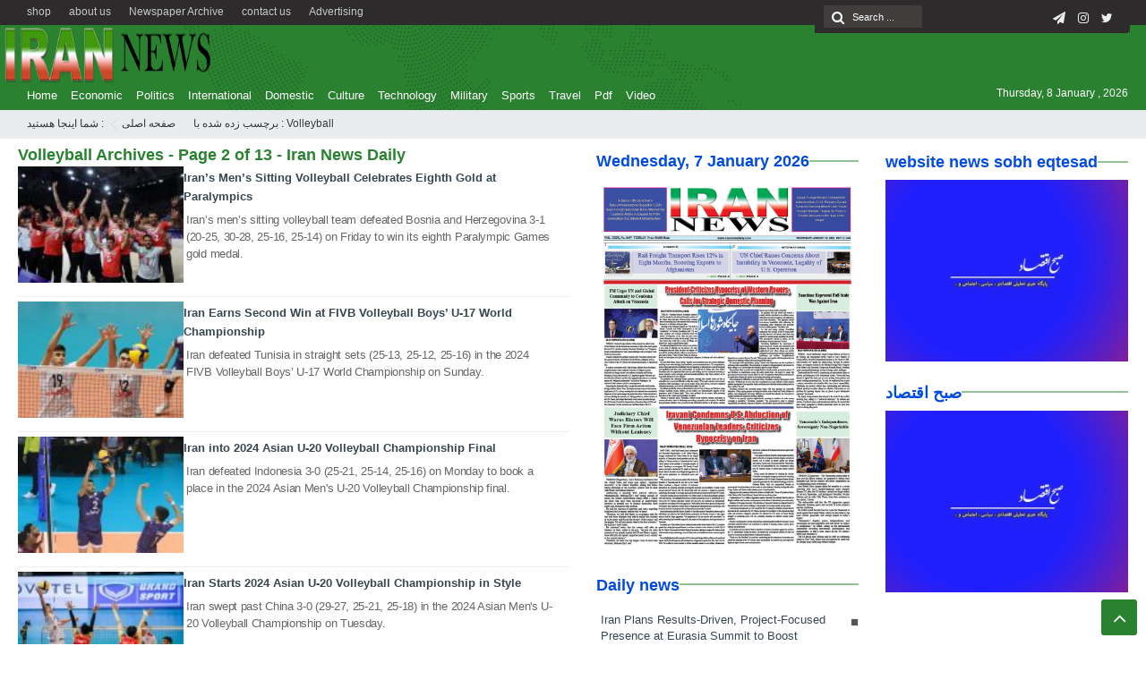

--- FILE ---
content_type: text/html; charset=UTF-8
request_url: https://irannewsdaily.com/tag/volleyball/page/2/
body_size: 17122
content:
<!DOCTYPE html>
<html lang="en-US" dir="rtl">
<head><meta http-equiv="Content-Type" content="text/html; charset=utf-8">
<title>Volleyball Archives - Page 2 of 13 - Iran News Daily | Iran News Daily</title>
<meta http-equiv="Content-Language" content="en">
<meta name="viewport" content="initial-scale=1.0, user-scalable=no, width=device-width">
<meta name="description" content=""/>
<link rel="shortcut icon" href="https://irannewsdaily.com/wp-content/uploads/2020/04/iran-e1586900951817.png" />
<!-- <link href="https://irannewsdaily.com/wp-content/themes/Aban-News-5.0/style.css" rel="stylesheet" type="text/css" /> -->
<!-- <link href="https://irannewsdaily.com/wp-content/themes/Aban-News-5.0/css/bootstrap.min.css" rel="stylesheet" type="text/css"/> -->
<script src='//irannewsdaily.com/wp-content/cache/wpfc-minified/e706grkn/4ofwt.js' type="text/javascript"></script>
<!-- <script type="text/javascript" src="https://irannewsdaily.com/wp-content/themes/Aban-News-5.0/js/jquery.js"></script> -->
<meta name='robots' content='index, follow, max-image-preview:large, max-snippet:-1, max-video-preview:-1' />
<!-- This site is optimized with the Yoast SEO plugin v20.7 - https://yoast.com/wordpress/plugins/seo/ -->
<link rel="canonical" href="https://irannewsdaily.com/tag/volleyball/page/2/" />
<link rel="prev" href="https://irannewsdaily.com/tag/volleyball/" />
<link rel="next" href="https://irannewsdaily.com/tag/volleyball/page/3/" />
<meta name="twitter:card" content="summary_large_image" />
<meta name="twitter:title" content="Volleyball Archives - Page 2 of 13 - Iran News Daily" />
<meta name="twitter:site" content="@irannewsdaily" />
<script type="application/ld+json" class="yoast-schema-graph">{"@context":"https://schema.org","@graph":[{"@type":"CollectionPage","@id":"https://irannewsdaily.com/tag/volleyball/","url":"https://irannewsdaily.com/tag/volleyball/page/2/","name":"Volleyball Archives - Page 2 of 13 - Iran News Daily","isPartOf":{"@id":"https://irannewsdaily.com/#website"},"primaryImageOfPage":{"@id":"https://irannewsdaily.com/tag/volleyball/page/2/#primaryimage"},"image":{"@id":"https://irannewsdaily.com/tag/volleyball/page/2/#primaryimage"},"thumbnailUrl":"https://irannewsdaily.com/wp-content/uploads/2024/09/1403061623023554430924864.jpg","breadcrumb":{"@id":"https://irannewsdaily.com/tag/volleyball/page/2/#breadcrumb"},"inLanguage":"en-US"},{"@type":"ImageObject","inLanguage":"en-US","@id":"https://irannewsdaily.com/tag/volleyball/page/2/#primaryimage","url":"https://irannewsdaily.com/wp-content/uploads/2024/09/1403061623023554430924864.jpg","contentUrl":"https://irannewsdaily.com/wp-content/uploads/2024/09/1403061623023554430924864.jpg","width":800,"height":557},{"@type":"BreadcrumbList","@id":"https://irannewsdaily.com/tag/volleyball/page/2/#breadcrumb","itemListElement":[{"@type":"ListItem","position":1,"name":"Home","item":"https://irannewsdaily.com/"},{"@type":"ListItem","position":2,"name":"Volleyball"}]},{"@type":"WebSite","@id":"https://irannewsdaily.com/#website","url":"https://irannewsdaily.com/","name":"Iran News Daily","description":"","potentialAction":[{"@type":"SearchAction","target":{"@type":"EntryPoint","urlTemplate":"https://irannewsdaily.com/?s={search_term_string}"},"query-input":"required name=search_term_string"}],"inLanguage":"en-US"}]}</script>
<!-- / Yoast SEO plugin. -->
<link rel="alternate" type="application/rss+xml" title="Iran News Daily &raquo; Volleyball Tag Feed" href="https://irannewsdaily.com/tag/volleyball/feed/" />
<!-- <link rel='stylesheet' id='wp-block-library-css' href='https://irannewsdaily.com/wp-includes/css/dist/block-library/style.min.css?ver=6.6.4' type='text/css' media='all' /> -->
<link rel="stylesheet" type="text/css" href="//irannewsdaily.com/wp-content/cache/wpfc-minified/9hpeoo9x/4ofwt.css" media="all"/>
<style id='classic-theme-styles-inline-css' type='text/css'>
/*! This file is auto-generated */
.wp-block-button__link{color:#fff;background-color:#32373c;border-radius:9999px;box-shadow:none;text-decoration:none;padding:calc(.667em + 2px) calc(1.333em + 2px);font-size:1.125em}.wp-block-file__button{background:#32373c;color:#fff;text-decoration:none}
</style>
<style id='global-styles-inline-css' type='text/css'>
:root{--wp--preset--aspect-ratio--square: 1;--wp--preset--aspect-ratio--4-3: 4/3;--wp--preset--aspect-ratio--3-4: 3/4;--wp--preset--aspect-ratio--3-2: 3/2;--wp--preset--aspect-ratio--2-3: 2/3;--wp--preset--aspect-ratio--16-9: 16/9;--wp--preset--aspect-ratio--9-16: 9/16;--wp--preset--color--black: #000000;--wp--preset--color--cyan-bluish-gray: #abb8c3;--wp--preset--color--white: #ffffff;--wp--preset--color--pale-pink: #f78da7;--wp--preset--color--vivid-red: #cf2e2e;--wp--preset--color--luminous-vivid-orange: #ff6900;--wp--preset--color--luminous-vivid-amber: #fcb900;--wp--preset--color--light-green-cyan: #7bdcb5;--wp--preset--color--vivid-green-cyan: #00d084;--wp--preset--color--pale-cyan-blue: #8ed1fc;--wp--preset--color--vivid-cyan-blue: #0693e3;--wp--preset--color--vivid-purple: #9b51e0;--wp--preset--gradient--vivid-cyan-blue-to-vivid-purple: linear-gradient(135deg,rgba(6,147,227,1) 0%,rgb(155,81,224) 100%);--wp--preset--gradient--light-green-cyan-to-vivid-green-cyan: linear-gradient(135deg,rgb(122,220,180) 0%,rgb(0,208,130) 100%);--wp--preset--gradient--luminous-vivid-amber-to-luminous-vivid-orange: linear-gradient(135deg,rgba(252,185,0,1) 0%,rgba(255,105,0,1) 100%);--wp--preset--gradient--luminous-vivid-orange-to-vivid-red: linear-gradient(135deg,rgba(255,105,0,1) 0%,rgb(207,46,46) 100%);--wp--preset--gradient--very-light-gray-to-cyan-bluish-gray: linear-gradient(135deg,rgb(238,238,238) 0%,rgb(169,184,195) 100%);--wp--preset--gradient--cool-to-warm-spectrum: linear-gradient(135deg,rgb(74,234,220) 0%,rgb(151,120,209) 20%,rgb(207,42,186) 40%,rgb(238,44,130) 60%,rgb(251,105,98) 80%,rgb(254,248,76) 100%);--wp--preset--gradient--blush-light-purple: linear-gradient(135deg,rgb(255,206,236) 0%,rgb(152,150,240) 100%);--wp--preset--gradient--blush-bordeaux: linear-gradient(135deg,rgb(254,205,165) 0%,rgb(254,45,45) 50%,rgb(107,0,62) 100%);--wp--preset--gradient--luminous-dusk: linear-gradient(135deg,rgb(255,203,112) 0%,rgb(199,81,192) 50%,rgb(65,88,208) 100%);--wp--preset--gradient--pale-ocean: linear-gradient(135deg,rgb(255,245,203) 0%,rgb(182,227,212) 50%,rgb(51,167,181) 100%);--wp--preset--gradient--electric-grass: linear-gradient(135deg,rgb(202,248,128) 0%,rgb(113,206,126) 100%);--wp--preset--gradient--midnight: linear-gradient(135deg,rgb(2,3,129) 0%,rgb(40,116,252) 100%);--wp--preset--font-size--small: 13px;--wp--preset--font-size--medium: 20px;--wp--preset--font-size--large: 36px;--wp--preset--font-size--x-large: 42px;--wp--preset--spacing--20: 0.44rem;--wp--preset--spacing--30: 0.67rem;--wp--preset--spacing--40: 1rem;--wp--preset--spacing--50: 1.5rem;--wp--preset--spacing--60: 2.25rem;--wp--preset--spacing--70: 3.38rem;--wp--preset--spacing--80: 5.06rem;--wp--preset--shadow--natural: 6px 6px 9px rgba(0, 0, 0, 0.2);--wp--preset--shadow--deep: 12px 12px 50px rgba(0, 0, 0, 0.4);--wp--preset--shadow--sharp: 6px 6px 0px rgba(0, 0, 0, 0.2);--wp--preset--shadow--outlined: 6px 6px 0px -3px rgba(255, 255, 255, 1), 6px 6px rgba(0, 0, 0, 1);--wp--preset--shadow--crisp: 6px 6px 0px rgba(0, 0, 0, 1);}:where(.is-layout-flex){gap: 0.5em;}:where(.is-layout-grid){gap: 0.5em;}body .is-layout-flex{display: flex;}.is-layout-flex{flex-wrap: wrap;align-items: center;}.is-layout-flex > :is(*, div){margin: 0;}body .is-layout-grid{display: grid;}.is-layout-grid > :is(*, div){margin: 0;}:where(.wp-block-columns.is-layout-flex){gap: 2em;}:where(.wp-block-columns.is-layout-grid){gap: 2em;}:where(.wp-block-post-template.is-layout-flex){gap: 1.25em;}:where(.wp-block-post-template.is-layout-grid){gap: 1.25em;}.has-black-color{color: var(--wp--preset--color--black) !important;}.has-cyan-bluish-gray-color{color: var(--wp--preset--color--cyan-bluish-gray) !important;}.has-white-color{color: var(--wp--preset--color--white) !important;}.has-pale-pink-color{color: var(--wp--preset--color--pale-pink) !important;}.has-vivid-red-color{color: var(--wp--preset--color--vivid-red) !important;}.has-luminous-vivid-orange-color{color: var(--wp--preset--color--luminous-vivid-orange) !important;}.has-luminous-vivid-amber-color{color: var(--wp--preset--color--luminous-vivid-amber) !important;}.has-light-green-cyan-color{color: var(--wp--preset--color--light-green-cyan) !important;}.has-vivid-green-cyan-color{color: var(--wp--preset--color--vivid-green-cyan) !important;}.has-pale-cyan-blue-color{color: var(--wp--preset--color--pale-cyan-blue) !important;}.has-vivid-cyan-blue-color{color: var(--wp--preset--color--vivid-cyan-blue) !important;}.has-vivid-purple-color{color: var(--wp--preset--color--vivid-purple) !important;}.has-black-background-color{background-color: var(--wp--preset--color--black) !important;}.has-cyan-bluish-gray-background-color{background-color: var(--wp--preset--color--cyan-bluish-gray) !important;}.has-white-background-color{background-color: var(--wp--preset--color--white) !important;}.has-pale-pink-background-color{background-color: var(--wp--preset--color--pale-pink) !important;}.has-vivid-red-background-color{background-color: var(--wp--preset--color--vivid-red) !important;}.has-luminous-vivid-orange-background-color{background-color: var(--wp--preset--color--luminous-vivid-orange) !important;}.has-luminous-vivid-amber-background-color{background-color: var(--wp--preset--color--luminous-vivid-amber) !important;}.has-light-green-cyan-background-color{background-color: var(--wp--preset--color--light-green-cyan) !important;}.has-vivid-green-cyan-background-color{background-color: var(--wp--preset--color--vivid-green-cyan) !important;}.has-pale-cyan-blue-background-color{background-color: var(--wp--preset--color--pale-cyan-blue) !important;}.has-vivid-cyan-blue-background-color{background-color: var(--wp--preset--color--vivid-cyan-blue) !important;}.has-vivid-purple-background-color{background-color: var(--wp--preset--color--vivid-purple) !important;}.has-black-border-color{border-color: var(--wp--preset--color--black) !important;}.has-cyan-bluish-gray-border-color{border-color: var(--wp--preset--color--cyan-bluish-gray) !important;}.has-white-border-color{border-color: var(--wp--preset--color--white) !important;}.has-pale-pink-border-color{border-color: var(--wp--preset--color--pale-pink) !important;}.has-vivid-red-border-color{border-color: var(--wp--preset--color--vivid-red) !important;}.has-luminous-vivid-orange-border-color{border-color: var(--wp--preset--color--luminous-vivid-orange) !important;}.has-luminous-vivid-amber-border-color{border-color: var(--wp--preset--color--luminous-vivid-amber) !important;}.has-light-green-cyan-border-color{border-color: var(--wp--preset--color--light-green-cyan) !important;}.has-vivid-green-cyan-border-color{border-color: var(--wp--preset--color--vivid-green-cyan) !important;}.has-pale-cyan-blue-border-color{border-color: var(--wp--preset--color--pale-cyan-blue) !important;}.has-vivid-cyan-blue-border-color{border-color: var(--wp--preset--color--vivid-cyan-blue) !important;}.has-vivid-purple-border-color{border-color: var(--wp--preset--color--vivid-purple) !important;}.has-vivid-cyan-blue-to-vivid-purple-gradient-background{background: var(--wp--preset--gradient--vivid-cyan-blue-to-vivid-purple) !important;}.has-light-green-cyan-to-vivid-green-cyan-gradient-background{background: var(--wp--preset--gradient--light-green-cyan-to-vivid-green-cyan) !important;}.has-luminous-vivid-amber-to-luminous-vivid-orange-gradient-background{background: var(--wp--preset--gradient--luminous-vivid-amber-to-luminous-vivid-orange) !important;}.has-luminous-vivid-orange-to-vivid-red-gradient-background{background: var(--wp--preset--gradient--luminous-vivid-orange-to-vivid-red) !important;}.has-very-light-gray-to-cyan-bluish-gray-gradient-background{background: var(--wp--preset--gradient--very-light-gray-to-cyan-bluish-gray) !important;}.has-cool-to-warm-spectrum-gradient-background{background: var(--wp--preset--gradient--cool-to-warm-spectrum) !important;}.has-blush-light-purple-gradient-background{background: var(--wp--preset--gradient--blush-light-purple) !important;}.has-blush-bordeaux-gradient-background{background: var(--wp--preset--gradient--blush-bordeaux) !important;}.has-luminous-dusk-gradient-background{background: var(--wp--preset--gradient--luminous-dusk) !important;}.has-pale-ocean-gradient-background{background: var(--wp--preset--gradient--pale-ocean) !important;}.has-electric-grass-gradient-background{background: var(--wp--preset--gradient--electric-grass) !important;}.has-midnight-gradient-background{background: var(--wp--preset--gradient--midnight) !important;}.has-small-font-size{font-size: var(--wp--preset--font-size--small) !important;}.has-medium-font-size{font-size: var(--wp--preset--font-size--medium) !important;}.has-large-font-size{font-size: var(--wp--preset--font-size--large) !important;}.has-x-large-font-size{font-size: var(--wp--preset--font-size--x-large) !important;}
:where(.wp-block-post-template.is-layout-flex){gap: 1.25em;}:where(.wp-block-post-template.is-layout-grid){gap: 1.25em;}
:where(.wp-block-columns.is-layout-flex){gap: 2em;}:where(.wp-block-columns.is-layout-grid){gap: 2em;}
:root :where(.wp-block-pullquote){font-size: 1.5em;line-height: 1.6;}
</style>
<link rel="https://api.w.org/" href="https://irannewsdaily.com/wp-json/" /><link rel="alternate" title="JSON" type="application/json" href="https://irannewsdaily.com/wp-json/wp/v2/tags/363" /><link rel="EditURI" type="application/rsd+xml" title="RSD" href="https://irannewsdaily.com/xmlrpc.php?rsd" />
<meta name="generator" content="WordPress 6.6.4" />
<meta name="generator" content="Powered by WPBakery Page Builder - drag and drop page builder for WordPress."/>
<link rel="icon" href="https://irannewsdaily.com/wp-content/uploads/2020/04/cropped-iranlogo-32x32.png" sizes="32x32" />
<link rel="icon" href="https://irannewsdaily.com/wp-content/uploads/2020/04/cropped-iranlogo-192x192.png" sizes="192x192" />
<link rel="apple-touch-icon" href="https://irannewsdaily.com/wp-content/uploads/2020/04/cropped-iranlogo-180x180.png" />
<meta name="msapplication-TileImage" content="https://irannewsdaily.com/wp-content/uploads/2020/04/cropped-iranlogo-270x270.png" />
<noscript><style> .wpb_animate_when_almost_visible { opacity: 1; }</style></noscript>  
</head>
<body>
<base target="_blank"><div class="top-m">
<div class="container">
<div class="top-nav-1"><div class="menu-top-menu-container"><ul id="menu-top-menu" class="menu"><li id="menu-item-38078" class="menu-item menu-item-type-post_type menu-item-object-page menu-item-38078"><a href="https://irannewsdaily.com/advertising/">Advertising</a></li>
<li id="menu-item-38666" class="menu-item menu-item-type-post_type menu-item-object-page menu-item-38666"><a href="https://irannewsdaily.com/contact-us/">contact us</a></li>
<li id="menu-item-100511" class="menu-item menu-item-type-custom menu-item-object-custom menu-item-100511"><a href="https://irannewsdaily.com/newspaper_category/iran-news-daily-newspaper/">Newspaper Archive</a></li>
<li id="menu-item-37847" class="menu-item menu-item-type-post_type menu-item-object-page menu-item-37847"><a href="https://irannewsdaily.com/about-us/">about us</a></li>
<li id="menu-item-100966" class="menu-item menu-item-type-custom menu-item-object-custom menu-item-100966"><a href="https://shop.sobh-eqtesad.ir">shop</a></li>
</ul></div></div>
<div id="date">
<form role="search" method="get" class="searchform" action="https://irannewsdaily.com">
<input type="text" class="search-field" placeholder="Search ..." value="" name="s" />
<button><i class="fa fa-search"></i></button>
</form>
<ul class="social">
<li><a href="https://twitter.com/irannewsdaily?s=08"><i class="fa fa-twitter"></i></a></li><li><a href="https://www.instagram.com/irannewsdaily/"><i class="fa fa-instagram"></i></a></li><li><a href="https://t.me/irannewsdaily"><i class="fa fa-paper-plane"></i></a></li>		
</ul> </div>
</div>
</div>
<header id="header">
<div class="container">
<div id="logo">
<a href="https://irannewsdaily.com">
<img src="https://irannewsdaily.com/wp-content/uploads/2020/04/iranlogo.png" alt="Iran News Daily">
</a>
</div><!-- logo --> 
</div><!--/.container-fluid-->
</header>
<div class="container">
<div class="primary-nav">
<div class="menu-main-container"><ul id="menu-main" class="menu"><li id="menu-item-90226" class="menu-item menu-item-type-custom menu-item-object-custom menu-item-home menu-item-90226"><a href="https://irannewsdaily.com">Home</a></li>
<li id="menu-item-90215" class="menu-item menu-item-type-taxonomy menu-item-object-category menu-item-90215"><a href="https://irannewsdaily.com/category/economic/">Economic</a></li>
<li id="menu-item-90219" class="menu-item menu-item-type-taxonomy menu-item-object-category menu-item-90219"><a href="https://irannewsdaily.com/category/politics/">Politics</a></li>
<li id="menu-item-90217" class="menu-item menu-item-type-taxonomy menu-item-object-category menu-item-90217"><a href="https://irannewsdaily.com/category/international/">International</a></li>
<li id="menu-item-4803" class="menu-item menu-item-type-taxonomy menu-item-object-category menu-item-4803"><a href="https://irannewsdaily.com/category/domestic/">Domestic</a></li>
<li id="menu-item-90213" class="menu-item menu-item-type-taxonomy menu-item-object-category menu-item-90213"><a href="https://irannewsdaily.com/category/cultureart/">Culture</a></li>
<li id="menu-item-90223" class="menu-item menu-item-type-taxonomy menu-item-object-category menu-item-90223"><a href="https://irannewsdaily.com/category/technology/">Technology</a></li>
<li id="menu-item-90218" class="menu-item menu-item-type-taxonomy menu-item-object-category menu-item-90218"><a href="https://irannewsdaily.com/category/military/">Military</a></li>
<li id="menu-item-90222" class="menu-item menu-item-type-taxonomy menu-item-object-category menu-item-90222"><a href="https://irannewsdaily.com/category/sports/">Sports</a></li>
<li id="menu-item-90225" class="menu-item menu-item-type-taxonomy menu-item-object-category menu-item-90225"><a href="https://irannewsdaily.com/category/travel/">Travel</a></li>
<li id="menu-item-38285" class="menu-item menu-item-type-post_type menu-item-object-page menu-item-38285"><a href="https://irannewsdaily.com/pdf-everyday/">Pdf</a></li>
<li id="menu-item-153349" class="menu-item menu-item-type-taxonomy menu-item-object-category menu-item-153349"><a href="https://irannewsdaily.com/category/video/">Video</a></li>
</ul></div><div class="calendar-nav">
<span style="font-family:Arial;font-size:12px;">Thursday, 8 January , 2026</span>  </div>
</div>
<div class="menu-bottom"><span class="fa fa-bars navbar-c-toggle menu-show"></span></div>
</div>
<div class="menu-hidden menu-show" id="menu-risponsive">
<div id="lin-top">
<center><img src="https://irannewsdaily.com/wp-content/uploads/2020/04/iranlogo.png"></center><br></div>		
<div class="menu-main-container"><ul id="menu-main-1" class="menu"><li class="menu-item menu-item-type-custom menu-item-object-custom menu-item-home menu-item-90226"><a href="https://irannewsdaily.com">Home</a></li>
<li class="menu-item menu-item-type-taxonomy menu-item-object-category menu-item-90215"><a href="https://irannewsdaily.com/category/economic/">Economic</a></li>
<li class="menu-item menu-item-type-taxonomy menu-item-object-category menu-item-90219"><a href="https://irannewsdaily.com/category/politics/">Politics</a></li>
<li class="menu-item menu-item-type-taxonomy menu-item-object-category menu-item-90217"><a href="https://irannewsdaily.com/category/international/">International</a></li>
<li class="menu-item menu-item-type-taxonomy menu-item-object-category menu-item-4803"><a href="https://irannewsdaily.com/category/domestic/">Domestic</a></li>
<li class="menu-item menu-item-type-taxonomy menu-item-object-category menu-item-90213"><a href="https://irannewsdaily.com/category/cultureart/">Culture</a></li>
<li class="menu-item menu-item-type-taxonomy menu-item-object-category menu-item-90223"><a href="https://irannewsdaily.com/category/technology/">Technology</a></li>
<li class="menu-item menu-item-type-taxonomy menu-item-object-category menu-item-90218"><a href="https://irannewsdaily.com/category/military/">Military</a></li>
<li class="menu-item menu-item-type-taxonomy menu-item-object-category menu-item-90222"><a href="https://irannewsdaily.com/category/sports/">Sports</a></li>
<li class="menu-item menu-item-type-taxonomy menu-item-object-category menu-item-90225"><a href="https://irannewsdaily.com/category/travel/">Travel</a></li>
<li class="menu-item menu-item-type-post_type menu-item-object-page menu-item-38285"><a href="https://irannewsdaily.com/pdf-everyday/">Pdf</a></li>
<li class="menu-item menu-item-type-taxonomy menu-item-object-category menu-item-153349"><a href="https://irannewsdaily.com/category/video/">Video</a></li>
</ul></div><h3>دسترسی ها</h3>
<div class="menu-top-menu-container"><ul id="menu-top-menu-1" class="menu"><li class="menu-item menu-item-type-post_type menu-item-object-page menu-item-38078"><a href="https://irannewsdaily.com/advertising/">Advertising</a></li>
<li class="menu-item menu-item-type-post_type menu-item-object-page menu-item-38666"><a href="https://irannewsdaily.com/contact-us/">contact us</a></li>
<li class="menu-item menu-item-type-custom menu-item-object-custom menu-item-100511"><a href="https://irannewsdaily.com/newspaper_category/iran-news-daily-newspaper/">Newspaper Archive</a></li>
<li class="menu-item menu-item-type-post_type menu-item-object-page menu-item-37847"><a href="https://irannewsdaily.com/about-us/">about us</a></li>
<li class="menu-item menu-item-type-custom menu-item-object-custom menu-item-100966"><a href="https://shop.sobh-eqtesad.ir">shop</a></li>
</ul></div></div>
<style>
.ih-item.square.effect4 .info,.handle,#topcontrol,.box-header h3::after,.flex-control-paging li a:hover,.flex-control-paging li a.flex-active, input[type="reset"], input[type="submit"],.tag a:hover,.tagcloud a:hover,.pagination .current,#tabbed-widget div.tabs b.active a,#tabbed-widget .widget-top ,#header,.flex-direction-nav a,.box-header:hover.box-header span,.column-header h3::after,.column-header h3::after,.title-header h3 a,.back-header h3 a,.post-wrap ul li a span,.before_title h3::after,.cat-tabs-header li.active,.cat-tabs-header{background:#2a8231 !important;}
.fa-stop::before,.box-header b,#tabbed-widget div.tabs b a,.comment-txt a span,.cat-tabs-header a{color:#2a8231 !important;}.green-small-circle,.hacker{background-color:#2a8231 !important;} .green-small-circle{ border: 3px solid #2d2b2b !important;} 
.tag a:hover::before ,.tagcloud a:hover::before {border-color: transparent #2a8231 transparent transparent;}.top-nav-1 ul,.top-nav-1,.top-m,.top-m b,#date{background:#2d2b2b !important;}
.item-content a h4:hover, .boxe-content a h2:hover,.item-content a h3:hover,.back-wrap ul li a:hover,.boxe-content a h2:hover,.flex-title a:hover,.breadcrumb li a:hover,.boxe-2-top-title a:hover,.list_post_contin h3 a:hover,.post-wrap ul li a:hover,.breaking-news ul a:hover,.post-title2 a:hover,.post-title a:hover,.primary-nav li>ul>li>a:hover {color:#043db3 !important;}
#date::after,#date::before{border-top: 12px solid #2d2b2b !important;}#tabbed-widget div.tabs b.active a {color: #fff !important;}
.media-section .handle{background:#fc9e00  !important;}.m-video .handle{background:#fc9e00 !important;}.p-video .handle{background:#fc9e00 !important;}
</style><div class="breadcrumb"><div class="container">
<div class="breadcrumb-title">شما اینجا هستید : </div>
<ul><li><a href="https://irannewsdaily.com" title="Iran News Daily">صفحه اصلی</a></li>
<li>برچسب زده شده با : Volleyball</li>
</ul>
</div></div>
<div class="container">
<div class="row" id="content">
<div class="col-md-10">
<div class="row" style="margin-bottom:20px;">
<div class="col-md-8 middl">
<section class="posts">
<div class="box-header"><b>Volleyball Archives - Page 2 of 13 - Iran News Daily</b></div>			
<div class="post-item-excerpt clearfix">
<div class="post-thumbnail medium">
<a href="https://irannewsdaily.com/2024/09/irans-mens-sitting-volleyball-celebrates-eighth-gold-at-paralympics/">	
<img src="https://irannewsdaily.com/wp-content/uploads/2024/09/1403061623023554430924864-135x95.jpg" class="attachment-medium size-medium wp-post-image" alt="Iran’s Men’s Sitting Volleyball Celebrates Eighth Gold at Paralympics"> 				</a><span class="boxe-1-left-date">08 Sep 2024</span>
</div>
<div class="post-excerpt">
<h3 class="post-title">
<a href="https://irannewsdaily.com/2024/09/irans-mens-sitting-volleyball-celebrates-eighth-gold-at-paralympics/">Iran’s Men’s Sitting Volleyball Celebrates Eighth Gold at Paralympics</a>
</h3>
<div class="post-excerpt-summary">
<p>Iran’s men’s sitting volleyball team defeated Bosnia and Herzegovina 3-1 (20-25, 30-28, 25-16, 25-14) on Friday to win its eighth Paralympic Games gold medal.</p>
</div>
</div>
</div>	
<div class="post-item-excerpt clearfix">
<div class="post-thumbnail medium">
<a href="https://irannewsdaily.com/2024/08/iran-earns-second-win-at-fivb-volleyball-boys-u-17-world-championship/">	
<img src="https://irannewsdaily.com/wp-content/uploads/2024/08/1403060413104362930847954-135x95.jpg" class="attachment-medium size-medium wp-post-image" alt="Iran Earns Second Win at FIVB Volleyball Boys’ U-17 World Championship"> 				</a><span class="boxe-1-left-date">26 Aug 2024</span>
</div>
<div class="post-excerpt">
<h3 class="post-title">
<a href="https://irannewsdaily.com/2024/08/iran-earns-second-win-at-fivb-volleyball-boys-u-17-world-championship/">Iran Earns Second Win at FIVB Volleyball Boys’ U-17 World Championship</a>
</h3>
<div class="post-excerpt-summary">
<p>Iran defeated Tunisia in straight sets (25-13, 25-12, 25-16) in the 2024 FIVB Volleyball Boys’ U-17 World Championship on Sunday.</p>
</div>
</div>
</div>	
<div class="post-item-excerpt clearfix">
<div class="post-thumbnail medium">
<a href="https://irannewsdaily.com/2024/07/iran-into-2024-asian-u-20-volleyball-championship-final/">	
<img src="https://irannewsdaily.com/wp-content/uploads/2024/07/1403050512161812830643164-135x95.jpg" class="attachment-medium size-medium wp-post-image" alt="Iran into 2024 Asian U-20 Volleyball Championship Final"> 				</a><span class="boxe-1-left-date">31 Jul 2024</span>
</div>
<div class="post-excerpt">
<h3 class="post-title">
<a href="https://irannewsdaily.com/2024/07/iran-into-2024-asian-u-20-volleyball-championship-final/">Iran into 2024 Asian U-20 Volleyball Championship Final</a>
</h3>
<div class="post-excerpt-summary">
<p>Iran defeated Indonesia 3-0 (25-21, 25-14, 25-16) on Monday to book a place in the 2024 Asian Men's U-20 Volleyball Championship final.</p>
</div>
</div>
</div>	
<div class="post-item-excerpt clearfix">
<div class="post-thumbnail medium">
<a href="https://irannewsdaily.com/2024/07/iran-starts-2024-asian-u-20-volleyball-championship-in-style-2/">	
<img src="https://irannewsdaily.com/wp-content/uploads/2024/07/1403050212501597430625394-1-135x95.jpeg" class="attachment-medium size-medium wp-post-image" alt="Iran Starts 2024 Asian U-20 Volleyball Championship in Style"> 				</a><span class="boxe-1-left-date">25 Jul 2024</span>
</div>
<div class="post-excerpt">
<h3 class="post-title">
<a href="https://irannewsdaily.com/2024/07/iran-starts-2024-asian-u-20-volleyball-championship-in-style-2/">Iran Starts 2024 Asian U-20 Volleyball Championship in Style</a>
</h3>
<div class="post-excerpt-summary">
<p>Iran swept past China 3-0 (29-27, 25-21, 25-18) in the 2024 Asian Men's U-20 Volleyball Championship on Tuesday.</p>
</div>
</div>
</div>	
<div class="post-item-excerpt clearfix">
<div class="post-thumbnail medium">
<a href="https://irannewsdaily.com/2024/07/iran-starts-2024-asian-u-20-volleyball-championship-in-style/">	
<img src="https://irannewsdaily.com/wp-content/uploads/2024/07/1403050212501597430625394-135x95.jpeg" class="attachment-medium size-medium wp-post-image" alt="Iran Starts 2024 Asian U-20 Volleyball Championship in Style"> 				</a><span class="boxe-1-left-date">23 Jul 2024</span>
</div>
<div class="post-excerpt">
<h3 class="post-title">
<a href="https://irannewsdaily.com/2024/07/iran-starts-2024-asian-u-20-volleyball-championship-in-style/">Iran Starts 2024 Asian U-20 Volleyball Championship in Style</a>
</h3>
<div class="post-excerpt-summary">
<p>Iran swept past China 3-0 (29-27, 25-21, 25-18) in the 2024 Asian Men's U-20 Volleyball Championship on Tuesday.</p>
</div>
</div>
</div>	
<div class="post-item-excerpt clearfix">
<div class="post-thumbnail medium">
<a href="https://irannewsdaily.com/2024/07/iran-sitting-volleyballs-quest-for-eighth-gold-paris-2024/">	
<img src="https://irannewsdaily.com/wp-content/uploads/2024/07/1402080513382158328655914-135x95.jpg" class="attachment-medium size-medium wp-post-image" alt="Iran Sitting Volleyball&#8217;s Quest for Eighth Gold: Paris 2024"> 				</a><span class="boxe-1-left-date">17 Jul 2024</span>
</div>
<div class="post-excerpt">
<h3 class="post-title">
<a href="https://irannewsdaily.com/2024/07/iran-sitting-volleyballs-quest-for-eighth-gold-paris-2024/">Iran Sitting Volleyball&#8217;s Quest for Eighth Gold: Paris 2024</a>
</h3>
<div class="post-excerpt-summary">
<p>Reigning world champion Iran prepares to take center stage at the sitting volleyball competition in the Paris 2024 Paralympic Games.</p>
</div>
</div>
</div>	
<div class="post-item-excerpt clearfix">
<div class="post-thumbnail medium">
<a href="https://irannewsdaily.com/2024/06/iran-beats-us-to-earn-first-win-in-2024-vnl/">	
<img src="https://irannewsdaily.com/wp-content/uploads/2024/06/140303301702446830344204-135x95.jpg" class="attachment-medium size-medium wp-post-image" alt="Iran Beats US to Earn First Win in 2024 VNL"> 				</a><span class="boxe-1-left-date">20 Jun 2024</span>
</div>
<div class="post-excerpt">
<h3 class="post-title">
<a href="https://irannewsdaily.com/2024/06/iran-beats-us-to-earn-first-win-in-2024-vnl/">Iran Beats US to Earn First Win in 2024 VNL</a>
</h3>
<div class="post-excerpt-summary">
<p>Iran beat the US 3-2 (26-28, 25-23, 25-18, 26-28, 15-13) in the 2024 Volleyball Nations League (VNL) Week 3 on Wednesday.</p>
</div>
</div>
</div>	
<div class="post-item-excerpt clearfix">
<div class="post-thumbnail medium">
<a href="https://irannewsdaily.com/2024/05/iran-loses-to-serbia-in-2024-volleyball-nations-league/">	
<img src="https://irannewsdaily.com/wp-content/uploads/2024/05/1403030304571980730129574-135x95.jpg" class="attachment-medium size-medium wp-post-image" alt="Iran Loses to Serbia in 2024 Volleyball Nations League"> 				</a><span class="boxe-1-left-date">25 May 2024</span>
</div>
<div class="post-excerpt">
<h3 class="post-title">
<a href="https://irannewsdaily.com/2024/05/iran-loses-to-serbia-in-2024-volleyball-nations-league/">Iran Loses to Serbia in 2024 Volleyball Nations League</a>
</h3>
<div class="post-excerpt-summary">
<p>Serbia defeated Iran 3-1 (27-25, 17-25, 25-19, 25-18) in the 2024 Volleyball Nations League (VNL) early Thursday.</p>
</div>
</div>
</div>	
<div class="post-item-excerpt clearfix">
<div class="post-thumbnail medium">
<a href="https://irannewsdaily.com/2024/05/iran-volleyball-team-to-observe-silence-in-honor-of-late-president/">	
<img src="https://irannewsdaily.com/wp-content/uploads/2024/05/1400031112021970622890024-135x95.jpg" class="attachment-medium size-medium wp-post-image" alt="Iran Volleyball Team to Observe Silence in Honor of Late President"> 				</a><span class="boxe-1-left-date">23 May 2024</span>
</div>
<div class="post-excerpt">
<h3 class="post-title">
<a href="https://irannewsdaily.com/2024/05/iran-volleyball-team-to-observe-silence-in-honor-of-late-president/">Iran Volleyball Team to Observe Silence in Honor of Late President</a>
</h3>
<div class="post-excerpt-summary">
<p>Iran’s national volleyball team will observe a moment of silence in an upcoming match over the passing away of President Ebrahim Raisi and his entourage in a tragic helicopter crash.</p>
</div>
</div>
</div>	
<div class="post-item-excerpt clearfix">
<div class="post-thumbnail medium">
<a href="https://irannewsdaily.com/2024/05/iran-volleyball-to-play-three-friendlies-with-brazil/">	
<img src="https://irannewsdaily.com/wp-content/uploads/2024/05/1403021811380519129974874-135x95.jpg" class="attachment-medium size-medium wp-post-image" alt="Iran Volleyball to Play Three Friendlies with Brazil"> 				</a><span class="boxe-1-left-date">16 May 2024</span>
</div>
<div class="post-excerpt">
<h3 class="post-title">
<a href="https://irannewsdaily.com/2024/05/iran-volleyball-to-play-three-friendlies-with-brazil/">Iran Volleyball to Play Three Friendlies with Brazil</a>
</h3>
<div class="post-excerpt-summary">
<p>Iran’s national volleyball team will meet Brazil in three friendly matches.</p>
</div>
</div>
</div>	
</section>
<div class="pagination"><a href='https://irannewsdaily.com/tag/volleyball/' class="inactive">1</a><span class="current">2</span><a href='https://irannewsdaily.com/tag/volleyball/page/3/' class="inactive">3</a><a href='https://irannewsdaily.com/tag/volleyball/page/4/' class="inactive">4</a><a href='https://irannewsdaily.com/tag/volleyball/page/5/' class="inactive">5</a><a href='https://irannewsdaily.com/tag/volleyball/page/6/' class="inactive">6</a><a href='https://irannewsdaily.com/tag/volleyball/page/13/'>last</a></div>
</div>
<div class="col-md-4 left">
<div id="sidebar-left"><div class="sidebar-left">
<div class="sidebar-box"><div class="column-header"><span class="bullet"></span><h3><b>Wednesday, 7 January 2026</b></h3></div><div class="sidebar-box-content-left"><div class="post-wrap"><a href="https://irannewsdaily.com/newspaper/wednesday-7-january-2026/" target="_blank" rel="noopener"><img width="896" height="1280" src="https://irannewsdaily.com/wp-content/uploads/2026/01/photo_2026-01-06_14-21-30.jpg" class="image wp-image-159489  attachment-full size-full" alt="" style="max-width: 100%; height: auto;" title="Thursday,16 June 2022" decoding="async" loading="lazy" srcset="https://irannewsdaily.com/wp-content/uploads/2026/01/photo_2026-01-06_14-21-30.jpg 896w, https://irannewsdaily.com/wp-content/uploads/2026/01/photo_2026-01-06_14-21-30-210x300.jpg 210w, https://irannewsdaily.com/wp-content/uploads/2026/01/photo_2026-01-06_14-21-30-717x1024.jpg 717w, https://irannewsdaily.com/wp-content/uploads/2026/01/photo_2026-01-06_14-21-30-768x1097.jpg 768w" sizes="(max-width: 896px) 100vw, 896px" /></a></div></div></div><div class="sidebar-box"><div class="column-header"><span class="bullet"></span><h3><b>Daily news</b></h3></div><div class="sidebar-box-content-left"><div class="post-wrap">            <div class="all-post">
<ul>
<li class=""> 
<a href="https://irannewsdaily.com/2026/01/iran-plans-results-driven-project-focused-presence-at-eurasia-summit-to-boost-engineering-service-exports/">Iran Plans Results-Driven, Project-Focused Presence at Eurasia Summit to Boost Engineering Service Exports</a></li>
<li class=""> 
<a href="https://irannewsdaily.com/2026/01/escalating-hostile-rhetoric-will-not-go-unanswered/">Escalating Hostile Rhetoric Will Not Go Unanswered</a></li>
<li class=""> 
<a href="https://irannewsdaily.com/2026/01/judiciary-chief-calls-for-swift-action-to-prevent-unrest-blames-currency-instability/">Judiciary Chief Calls for Swift Action to Prevent Unrest, Blames Currency Instability</a></li>
<li class=""> 
<a href="https://irannewsdaily.com/2026/01/ravankhah-iran-ready-to-perform-well-at-2026-afc-u-23-asian-cup/">Ravankhah: Iran Ready to Perform Well at 2026 AFC U-23 Asian Cup</a></li>
<li class=""> 
<a href="https://irannewsdaily.com/2026/01/israel-continues-its-military-incursion-into-southern-syria/">Israel continues its military incursion into southern Syria</a></li>
<li class=""> 
<a href="https://irannewsdaily.com/2026/01/preferential-currency-was-anti-production/">Preferential Currency Was Anti-Production</a></li>
<li class=""> 
<a href="https://irannewsdaily.com/2026/01/why-washington-still-cannot-ignore-venezuela/">Why Washington Still Cannot Ignore Venezuela</a></li>
<li class=""> 
<a href="https://irannewsdaily.com/2026/01/iran-marks-anniversary-of-legendary-wrestler-gholamreza-takhtis-passing/">Iran marks anniversary of legendary wrestler Gholamreza Takhti’s passing</a></li>
<li class=""> 
<a href="https://irannewsdaily.com/2026/01/brazilians-protest-against-us-attack-on-venezuela-and-kidnapping-of-maduro/">Brazilians protest against US attack on Venezuela and kidnapping of Maduro</a></li>
<li class=""> 
<a href="https://irannewsdaily.com/2026/01/president-criticizes-hypocrisy-of-western-powers-calls-for-strategic-domestic-planning/">President Criticizes Hypocrisy of Western Powers, Calls for Strategic Domestic Planning</a></li>
<li class=""> 
<a href="https://irannewsdaily.com/2026/01/fire-breaks-out-at-major-dairy-plant-in-northern-iran/">Fire breaks out at major dairy plant in northern Iran</a></li>
<li class=""> 
<a href="https://irannewsdaily.com/2026/01/rail-freight-transport-rises-12-in-eight-months-boosting-exports-to-afghanistan/">Rail Freight Transport Rises 12% in Eight Months, Boosting Exports to Afghanistan</a></li>
<li class=""> 
<a href="https://irannewsdaily.com/2026/01/appeasement-encourages-the-enemy-does-not-ensure-security/">Appeasement Encourages the Enemy, Does Not Ensure Security</a></li>
<li class=""> 
<a href="https://irannewsdaily.com/2026/01/hosseinnezhad-among-continents-rising-stars-afc/">Hosseinnezhad among Continent’s Rising Stars: AFC</a></li>
<li class=""> 
<a href="https://irannewsdaily.com/2026/01/maduro-and-his-wife-to-appear-in-new-york-federal-court-on-monday/">Maduro and his wife to appear in New York federal court on Monday</a></li>
</ul>
</div>
</div></div></div><div class="sidebar-box"><div class="column-header"><span class="bullet"></span><h3><b>Long Reads</b></h3></div><div class="sidebar-box-content-left"><div class="post-wrap">
<div class="box-inline-s">
<div class="column-post-item clearfix">
<div class="column-post-thumb">
<img src="https://irannewsdaily.com/wp-content/themes/Aban-News-5.0/img/none.png">
</div>
<h3 class="post-title">
<a href="https://irannewsdaily.com/2025/01/presidential-candidate-sentenced-to-prison-2/">Presidential candidate sentenced to prison</a>
</h3>
</div></div>
<div class="box-hidden-s">
<section class="posts">
<div class="post-item-excerpt clearfix">
<div class="post-thumbnail medium">
<img src="https://irannewsdaily.com/wp-content/themes/Aban-News-5.0/img/none.png">
<span class="boxe-1-left-date">11 Jan 2025</span>
</div>
<div class="post-excerpt">
<h3 class="post-title2">
<a href="https://irannewsdaily.com/2025/01/presidential-candidate-sentenced-to-prison-2/">Presidential candidate sentenced to prison</a>
</h3>
<div class="post-excerpt-summary">
<p></p>
</div>
</div>
</div>	</section>
</div>
<div class="box-inline-s">
<div class="column-post-item clearfix">
<div class="column-post-thumb">
<a href="https://irannewsdaily.com/2022/08/four-concerns-in-manganese-mining/"><img width="135" height="95" src="https://irannewsdaily.com/wp-content/uploads/2022/08/2021f4c5-2ed1-469a-bae3-e4f87dc530b1-135x95.jpg" class="attachment-img-135 size-img-135 wp-post-image" alt="Four Concerns in Manganese Mining" title="" decoding="async" loading="lazy" srcset="https://irannewsdaily.com/wp-content/uploads/2022/08/2021f4c5-2ed1-469a-bae3-e4f87dc530b1-135x95.jpg 135w, https://irannewsdaily.com/wp-content/uploads/2022/08/2021f4c5-2ed1-469a-bae3-e4f87dc530b1-410x285.jpg 410w, https://irannewsdaily.com/wp-content/uploads/2022/08/2021f4c5-2ed1-469a-bae3-e4f87dc530b1-360x250.jpg 360w" sizes="(max-width: 135px) 100vw, 135px" /></a>
</div>
<h3 class="post-title">
<a href="https://irannewsdaily.com/2022/08/four-concerns-in-manganese-mining/">Four Concerns in Manganese Mining</a>
</h3>
</div></div>
<div class="box-hidden-s">
<section class="posts">
<div class="post-item-excerpt clearfix">
<div class="post-thumbnail medium">
<a href="https://irannewsdaily.com/2022/08/four-concerns-in-manganese-mining/"><img width="1024" height="706" src="https://irannewsdaily.com/wp-content/uploads/2022/08/2021f4c5-2ed1-469a-bae3-e4f87dc530b1.jpg" class="attachment-img-295 size-img-295 wp-post-image" alt="Four Concerns in Manganese Mining" title="Four Concerns in Manganese Mining" decoding="async" loading="lazy" srcset="https://irannewsdaily.com/wp-content/uploads/2022/08/2021f4c5-2ed1-469a-bae3-e4f87dc530b1.jpg 1024w, https://irannewsdaily.com/wp-content/uploads/2022/08/2021f4c5-2ed1-469a-bae3-e4f87dc530b1-300x207.jpg 300w, https://irannewsdaily.com/wp-content/uploads/2022/08/2021f4c5-2ed1-469a-bae3-e4f87dc530b1-768x530.jpg 768w, https://irannewsdaily.com/wp-content/uploads/2022/08/2021f4c5-2ed1-469a-bae3-e4f87dc530b1-295x202.jpg 295w, https://irannewsdaily.com/wp-content/uploads/2022/08/2021f4c5-2ed1-469a-bae3-e4f87dc530b1-755x522.jpg 755w" sizes="(max-width: 1024px) 100vw, 1024px" /></a>
<span class="boxe-1-left-date">28 Aug 2022</span>
</div>
<div class="post-excerpt">
<small class="subtitle text-muted"><i class="fa fa-stop" aria-hidden="true"></i> How should the government support underground manganese mines?</small>                <h3 class="post-title2">
<a href="https://irannewsdaily.com/2022/08/four-concerns-in-manganese-mining/">Four Concerns in Manganese Mining</a>
</h3>
<div class="post-excerpt-summary">
<p>The underground nature of manganese mines in Iran is an old challenge for miners in this field, because it involves the high cost of production. </p>
</div>
</div>
</div>	</section>
</div>
<div class="box-inline-s">
<div class="column-post-item clearfix">
<div class="column-post-thumb">
<a href="https://irannewsdaily.com/2021/06/candidates-face-each-other-in-first-televised-debate/"><img width="135" height="95" src="https://irannewsdaily.com/wp-content/uploads/2021/06/3789550-135x95.jpg" class="attachment-img-135 size-img-135 wp-post-image" alt="Candidates face each other in first televised debate" title="" decoding="async" loading="lazy" srcset="https://irannewsdaily.com/wp-content/uploads/2021/06/3789550-135x95.jpg 135w, https://irannewsdaily.com/wp-content/uploads/2021/06/3789550-410x285.jpg 410w, https://irannewsdaily.com/wp-content/uploads/2021/06/3789550-360x250.jpg 360w" sizes="(max-width: 135px) 100vw, 135px" /></a>
</div>
<h3 class="post-title">
<a href="https://irannewsdaily.com/2021/06/candidates-face-each-other-in-first-televised-debate/">Candidates face each other in first televised debate</a>
</h3>
</div></div>
<div class="box-hidden-s">
<section class="posts">
<div class="post-item-excerpt clearfix">
<div class="post-thumbnail medium">
<a href="https://irannewsdaily.com/2021/06/candidates-face-each-other-in-first-televised-debate/"><img width="1000" height="563" src="https://irannewsdaily.com/wp-content/uploads/2021/06/3789550.jpg" class="attachment-img-295 size-img-295 wp-post-image" alt="Candidates face each other in first televised debate" title="Candidates face each other in first televised debate" decoding="async" loading="lazy" srcset="https://irannewsdaily.com/wp-content/uploads/2021/06/3789550.jpg 1000w, https://irannewsdaily.com/wp-content/uploads/2021/06/3789550-300x169.jpg 300w, https://irannewsdaily.com/wp-content/uploads/2021/06/3789550-768x432.jpg 768w" sizes="(max-width: 1000px) 100vw, 1000px" /></a>
<span class="boxe-1-left-date">07 Jun 2021</span>
</div>
<div class="post-excerpt">
<h3 class="post-title2">
<a href="https://irannewsdaily.com/2021/06/candidates-face-each-other-in-first-televised-debate/">Candidates face each other in first televised debate</a>
</h3>
<div class="post-excerpt-summary">
<p>The first televised debates among seven presidential candidates were held on Saturday afternoon.</p>
</div>
</div>
</div>	</section>
</div>
<div class="box-inline-s">
<div class="column-post-item clearfix">
<div class="column-post-thumb">
<a href="https://irannewsdaily.com/2021/05/investigating-disasters-caused-by-yemen-war/"><img width="135" height="95" src="https://irannewsdaily.com/wp-content/uploads/2021/05/3497766-135x95.jpg" class="attachment-img-135 size-img-135 wp-post-image" alt="Investigating disasters caused by Yemen War" title="" decoding="async" loading="lazy" srcset="https://irannewsdaily.com/wp-content/uploads/2021/05/3497766-135x95.jpg 135w, https://irannewsdaily.com/wp-content/uploads/2021/05/3497766-410x285.jpg 410w, https://irannewsdaily.com/wp-content/uploads/2021/05/3497766-360x250.jpg 360w" sizes="(max-width: 135px) 100vw, 135px" /></a>
</div>
<h3 class="post-title">
<a href="https://irannewsdaily.com/2021/05/investigating-disasters-caused-by-yemen-war/">Investigating disasters caused by Yemen War</a>
</h3>
</div></div>
<div class="box-hidden-s">
<section class="posts">
<div class="post-item-excerpt clearfix">
<div class="post-thumbnail medium">
<a href="https://irannewsdaily.com/2021/05/investigating-disasters-caused-by-yemen-war/"><img width="600" height="400" src="https://irannewsdaily.com/wp-content/uploads/2021/05/3497766.jpg" class="attachment-img-295 size-img-295 wp-post-image" alt="Investigating disasters caused by Yemen War" title="Investigating disasters caused by Yemen War" decoding="async" loading="lazy" srcset="https://irannewsdaily.com/wp-content/uploads/2021/05/3497766.jpg 600w, https://irannewsdaily.com/wp-content/uploads/2021/05/3497766-300x200.jpg 300w, https://irannewsdaily.com/wp-content/uploads/2021/05/3497766-255x170.jpg 255w" sizes="(max-width: 600px) 100vw, 600px" /></a>
<span class="boxe-1-left-date">15 May 2021</span>
</div>
<div class="post-excerpt">
<h3 class="post-title2">
<a href="https://irannewsdaily.com/2021/05/investigating-disasters-caused-by-yemen-war/">Investigating disasters caused by Yemen War</a>
</h3>
<div class="post-excerpt-summary">
<p>The fourth pre-session of an international conference on international law and armed conflict in the region, entitled &quot;Yemen War and Role of International Law on Armed Conflicts&quot;, was held virtually at Qom University.</p>
</div>
</div>
</div>	</section>
</div>
<div class="box-inline-s">
<div class="column-post-item clearfix">
<div class="column-post-thumb">
<a href="https://irannewsdaily.com/2021/04/germans-japanese-and-marylanders-are-poisoned-by-the-us-military/"><img width="135" height="95" src="https://irannewsdaily.com/wp-content/uploads/2021/04/941b4f8e-ad1f-421f-992c-f603c01e4c05-135x95.jpg" class="attachment-img-135 size-img-135 wp-post-image" alt="Germans, Japanese and Marylanders are poisoned by the US military" title="" decoding="async" loading="lazy" srcset="https://irannewsdaily.com/wp-content/uploads/2021/04/941b4f8e-ad1f-421f-992c-f603c01e4c05-135x95.jpg 135w, https://irannewsdaily.com/wp-content/uploads/2021/04/941b4f8e-ad1f-421f-992c-f603c01e4c05-410x285.jpg 410w, https://irannewsdaily.com/wp-content/uploads/2021/04/941b4f8e-ad1f-421f-992c-f603c01e4c05-360x250.jpg 360w" sizes="(max-width: 135px) 100vw, 135px" /></a>
</div>
<h3 class="post-title">
<a href="https://irannewsdaily.com/2021/04/germans-japanese-and-marylanders-are-poisoned-by-the-us-military/">Germans, Japanese and Marylanders are poisoned by the US military</a>
</h3>
</div></div>
<div class="box-hidden-s">
<section class="posts">
<div class="post-item-excerpt clearfix">
<div class="post-thumbnail medium">
<a href="https://irannewsdaily.com/2021/04/germans-japanese-and-marylanders-are-poisoned-by-the-us-military/"><img width="1000" height="563" src="https://irannewsdaily.com/wp-content/uploads/2021/04/941b4f8e-ad1f-421f-992c-f603c01e4c05.jpg" class="attachment-img-295 size-img-295 wp-post-image" alt="Germans, Japanese and Marylanders are poisoned by the US military" title="Germans, Japanese and Marylanders are poisoned by the US military" decoding="async" loading="lazy" srcset="https://irannewsdaily.com/wp-content/uploads/2021/04/941b4f8e-ad1f-421f-992c-f603c01e4c05.jpg 1000w, https://irannewsdaily.com/wp-content/uploads/2021/04/941b4f8e-ad1f-421f-992c-f603c01e4c05-300x169.jpg 300w, https://irannewsdaily.com/wp-content/uploads/2021/04/941b4f8e-ad1f-421f-992c-f603c01e4c05-768x432.jpg 768w" sizes="(max-width: 1000px) 100vw, 1000px" /></a>
<span class="boxe-1-left-date">26 Apr 2021</span>
</div>
<div class="post-excerpt">
<h3 class="post-title2">
<a href="https://irannewsdaily.com/2021/04/germans-japanese-and-marylanders-are-poisoned-by-the-us-military/">Germans, Japanese and Marylanders are poisoned by the US military</a>
</h3>
<div class="post-excerpt-summary">
<p>PFAS in fire-fighting foams used on basFes worldwide are contaminating the environment and endangering public health. The Pentagon denies wrongdoing.</p>
</div>
</div>
</div>	</section>
</div>
</div></div></div><div class="sidebar-box"><div class="column-header"><span class="bullet"></span><h3><b>Hot link</b></h3></div><div class="sidebar-box-content-left"><div class="post-wrap">			<div class="textwidget"><p style="font-size: 25px;"><a href="https://flightio.com">flightio</a></p>
</div>
</div></div></div> <div class="all_ads"><a href="https://flightio.com" target="_blank" rel="nofollow"><img src="https://irannewsdaily.com/wp-content/uploads/2019/10/photo_2019-08-26_11-16-59.jpg"></a></div><div class="sidebar-box"><div class="column-header"><span class="bullet"></span><h3><b>important news</b></h3></div><div class="sidebar-box-content-left"><div class="post-wrap">
<div class="box-inline-s">
<div class="column-post-item clearfix">
<div class="column-post-thumb">
<a href="https://irannewsdaily.com/2026/01/judiciary-chief-calls-for-swift-action-to-prevent-unrest-blames-currency-instability/"><img width="135" height="95" src="https://irannewsdaily.com/wp-content/uploads/2026/01/1-7-135x95.jpg" class="attachment-img-135 size-img-135 wp-post-image" alt="Judiciary Chief Calls for Swift Action to Prevent Unrest, Blames Currency Instability" title="" decoding="async" loading="lazy" srcset="https://irannewsdaily.com/wp-content/uploads/2026/01/1-7-135x95.jpg 135w, https://irannewsdaily.com/wp-content/uploads/2026/01/1-7-300x209.jpg 300w, https://irannewsdaily.com/wp-content/uploads/2026/01/1-7-768x535.jpg 768w, https://irannewsdaily.com/wp-content/uploads/2026/01/1-7-410x285.jpg 410w, https://irannewsdaily.com/wp-content/uploads/2026/01/1-7-360x250.jpg 360w, https://irannewsdaily.com/wp-content/uploads/2026/01/1-7.jpg 800w" sizes="(max-width: 135px) 100vw, 135px" /></a>
</div>
<h3 class="post-title">
<a href="https://irannewsdaily.com/2026/01/judiciary-chief-calls-for-swift-action-to-prevent-unrest-blames-currency-instability/">Judiciary Chief Calls for Swift Action to Prevent Unrest, Blames Currency Instability</a>
</h3>
</div></div>
<div class="box-hidden-s">
<section class="posts">
<div class="post-item-excerpt clearfix">
<div class="post-thumbnail medium">
<a href="https://irannewsdaily.com/2026/01/judiciary-chief-calls-for-swift-action-to-prevent-unrest-blames-currency-instability/"><img width="800" height="557" src="https://irannewsdaily.com/wp-content/uploads/2026/01/1-7.jpg" class="attachment-img-295 size-img-295 wp-post-image" alt="Judiciary Chief Calls for Swift Action to Prevent Unrest, Blames Currency Instability" title="Judiciary Chief Calls for Swift Action to Prevent Unrest, Blames Currency Instability" decoding="async" loading="lazy" srcset="https://irannewsdaily.com/wp-content/uploads/2026/01/1-7.jpg 800w, https://irannewsdaily.com/wp-content/uploads/2026/01/1-7-300x209.jpg 300w, https://irannewsdaily.com/wp-content/uploads/2026/01/1-7-768x535.jpg 768w, https://irannewsdaily.com/wp-content/uploads/2026/01/1-7-135x95.jpg 135w, https://irannewsdaily.com/wp-content/uploads/2026/01/1-7-410x285.jpg 410w, https://irannewsdaily.com/wp-content/uploads/2026/01/1-7-360x250.jpg 360w" sizes="(max-width: 800px) 100vw, 800px" /></a>
<span class="boxe-1-left-date">07 Jan 2026</span>
</div>
<div class="post-excerpt">
<h3 class="post-title2">
<a href="https://irannewsdaily.com/2026/01/judiciary-chief-calls-for-swift-action-to-prevent-unrest-blames-currency-instability/">Judiciary Chief Calls for Swift Action to Prevent Unrest, Blames Currency Instability</a>
</h3>
<div class="post-excerpt-summary">
<p>TEHRAN - Iran’s Judiciary Chief, Hojjatoleslam Mohseni Ejei, has called for urgent measures to eliminate the underlying conditions that lead to public unrest, emphasizing that economic instability, particularly fluctuations in the currency market, has been a significant factor behind protests by tradespeople and merchants. Speaking to commanders of the Law Enforcement Forces (Faraja), Ejei stressed that the judiciary and security forces must work proactively to prevent incidents of unrest and maintain public safety.</p>
</div>
</div>
</div>	</section>
</div>
<div class="box-inline-s">
<div class="column-post-item clearfix">
<div class="column-post-thumb">
<a href="https://irannewsdaily.com/2026/01/president-criticizes-hypocrisy-of-western-powers-calls-for-strategic-domestic-planning/"><img width="135" height="95" src="https://irannewsdaily.com/wp-content/uploads/2026/01/1-5-135x95.jpg" class="attachment-img-135 size-img-135 wp-post-image" alt="President Criticizes Hypocrisy of Western Powers, Calls for Strategic Domestic Planning" title="" decoding="async" loading="lazy" srcset="https://irannewsdaily.com/wp-content/uploads/2026/01/1-5-135x95.jpg 135w, https://irannewsdaily.com/wp-content/uploads/2026/01/1-5-410x285.jpg 410w, https://irannewsdaily.com/wp-content/uploads/2026/01/1-5-360x250.jpg 360w" sizes="(max-width: 135px) 100vw, 135px" /></a>
</div>
<h3 class="post-title">
<a href="https://irannewsdaily.com/2026/01/president-criticizes-hypocrisy-of-western-powers-calls-for-strategic-domestic-planning/">President Criticizes Hypocrisy of Western Powers, Calls for Strategic Domestic Planning</a>
</h3>
</div></div>
<div class="box-hidden-s">
<section class="posts">
<div class="post-item-excerpt clearfix">
<div class="post-thumbnail medium">
<a href="https://irannewsdaily.com/2026/01/president-criticizes-hypocrisy-of-western-powers-calls-for-strategic-domestic-planning/"><img width="1290" height="725" src="https://irannewsdaily.com/wp-content/uploads/2026/01/1-5.jpg" class="attachment-img-295 size-img-295 wp-post-image" alt="President Criticizes Hypocrisy of Western Powers, Calls for Strategic Domestic Planning" title="President Criticizes Hypocrisy of Western Powers, Calls for Strategic Domestic Planning" decoding="async" loading="lazy" srcset="https://irannewsdaily.com/wp-content/uploads/2026/01/1-5.jpg 1290w, https://irannewsdaily.com/wp-content/uploads/2026/01/1-5-300x169.jpg 300w, https://irannewsdaily.com/wp-content/uploads/2026/01/1-5-1024x576.jpg 1024w, https://irannewsdaily.com/wp-content/uploads/2026/01/1-5-768x432.jpg 768w" sizes="(max-width: 1290px) 100vw, 1290px" /></a>
<span class="boxe-1-left-date">06 Jan 2026</span>
</div>
<div class="post-excerpt">
<h3 class="post-title2">
<a href="https://irannewsdaily.com/2026/01/president-criticizes-hypocrisy-of-western-powers-calls-for-strategic-domestic-planning/">President Criticizes Hypocrisy of Western Powers, Calls for Strategic Domestic Planning</a>
</h3>
<div class="post-excerpt-summary">
<p>TEHRAN - President Masoud Pezeshkian criticized what he described as the dual and deceptive policies of the United States and other Western powers, accusing them of obstructing Iran’s development while portraying themselves as defenders of human rights.</p>
</div>
</div>
</div>	</section>
</div>
<div class="box-inline-s">
<div class="column-post-item clearfix">
<div class="column-post-thumb">
<a href="https://irannewsdaily.com/2026/01/govt-aims-to-ease-cost-of-living-pressures-on-the-public/"><img width="135" height="95" src="https://irannewsdaily.com/wp-content/uploads/2026/01/1-1-135x95.jpg" class="attachment-img-135 size-img-135 wp-post-image" alt="Gov’t Aims to Ease Cost-of-Living Pressures on the Public" title="" decoding="async" loading="lazy" srcset="https://irannewsdaily.com/wp-content/uploads/2026/01/1-1-135x95.jpg 135w, https://irannewsdaily.com/wp-content/uploads/2026/01/1-1-410x285.jpg 410w, https://irannewsdaily.com/wp-content/uploads/2026/01/1-1-360x250.jpg 360w" sizes="(max-width: 135px) 100vw, 135px" /></a>
</div>
<h3 class="post-title">
<a href="https://irannewsdaily.com/2026/01/govt-aims-to-ease-cost-of-living-pressures-on-the-public/">Gov’t Aims to Ease Cost-of-Living Pressures on the Public</a>
</h3>
</div></div>
<div class="box-hidden-s">
<section class="posts">
<div class="post-item-excerpt clearfix">
<div class="post-thumbnail medium">
<a href="https://irannewsdaily.com/2026/01/govt-aims-to-ease-cost-of-living-pressures-on-the-public/"><img width="2550" height="1700" src="https://irannewsdaily.com/wp-content/uploads/2026/01/1-1.jpg" class="attachment-img-295 size-img-295 wp-post-image" alt="Gov’t Aims to Ease Cost-of-Living Pressures on the Public" title="Gov’t Aims to Ease Cost-of-Living Pressures on the Public" decoding="async" loading="lazy" srcset="https://irannewsdaily.com/wp-content/uploads/2026/01/1-1.jpg 2550w, https://irannewsdaily.com/wp-content/uploads/2026/01/1-1-300x200.jpg 300w, https://irannewsdaily.com/wp-content/uploads/2026/01/1-1-1024x683.jpg 1024w, https://irannewsdaily.com/wp-content/uploads/2026/01/1-1-768x512.jpg 768w, https://irannewsdaily.com/wp-content/uploads/2026/01/1-1-1536x1024.jpg 1536w, https://irannewsdaily.com/wp-content/uploads/2026/01/1-1-2048x1365.jpg 2048w, https://irannewsdaily.com/wp-content/uploads/2026/01/1-1-255x170.jpg 255w" sizes="(max-width: 2550px) 100vw, 2550px" /></a>
<span class="boxe-1-left-date">04 Jan 2026</span>
</div>
<div class="post-excerpt">
<h3 class="post-title2">
<a href="https://irannewsdaily.com/2026/01/govt-aims-to-ease-cost-of-living-pressures-on-the-public/">Gov’t Aims to Ease Cost-of-Living Pressures on the Public</a>
</h3>
<div class="post-excerpt-summary">
<p>TEHRAN - Speaking at a ceremony honoring those involved in the construction of the Hazrat Fatemeh Zahra (PBUH) residential complex for the Law Enforcement Command of the Islamic Republic of Iran (FARAJA), the President said that, in cooperation with Parliament to reform support policies, the government’s goal is to reduce cost-of-living pressures on the public and prevent corruption in supply and distribution chains. He emphasized that the government welcomes criticism, oversight, and cooperation from all well-intentioned stakeholders in the country.</p>
</div>
</div>
</div>	</section>
</div>
<div class="box-inline-s">
<div class="column-post-item clearfix">
<div class="column-post-thumb">
<a href="https://irannewsdaily.com/2025/12/govt-recognizes-protests-pledges-economic-reforms/"><img width="135" height="95" src="https://irannewsdaily.com/wp-content/uploads/2025/12/1-27-135x95.jpg" class="attachment-img-135 size-img-135 wp-post-image" alt="Gov’t Recognizes Protests, Pledges Economic Reforms" title="" decoding="async" loading="lazy" srcset="https://irannewsdaily.com/wp-content/uploads/2025/12/1-27-135x95.jpg 135w, https://irannewsdaily.com/wp-content/uploads/2025/12/1-27-410x285.jpg 410w, https://irannewsdaily.com/wp-content/uploads/2025/12/1-27-360x250.jpg 360w" sizes="(max-width: 135px) 100vw, 135px" /></a>
</div>
<h3 class="post-title">
<a href="https://irannewsdaily.com/2025/12/govt-recognizes-protests-pledges-economic-reforms/">Gov’t Recognizes Protests, Pledges Economic Reforms</a>
</h3>
</div></div>
<div class="box-hidden-s">
<section class="posts">
<div class="post-item-excerpt clearfix">
<div class="post-thumbnail medium">
<a href="https://irannewsdaily.com/2025/12/govt-recognizes-protests-pledges-economic-reforms/"><img width="1280" height="853" src="https://irannewsdaily.com/wp-content/uploads/2025/12/1-27.jpg" class="attachment-img-295 size-img-295 wp-post-image" alt="Gov’t Recognizes Protests, Pledges Economic Reforms" title="Gov’t Recognizes Protests, Pledges Economic Reforms" decoding="async" loading="lazy" srcset="https://irannewsdaily.com/wp-content/uploads/2025/12/1-27.jpg 1280w, https://irannewsdaily.com/wp-content/uploads/2025/12/1-27-300x200.jpg 300w, https://irannewsdaily.com/wp-content/uploads/2025/12/1-27-1024x682.jpg 1024w, https://irannewsdaily.com/wp-content/uploads/2025/12/1-27-768x512.jpg 768w, https://irannewsdaily.com/wp-content/uploads/2025/12/1-27-255x170.jpg 255w" sizes="(max-width: 1280px) 100vw, 1280px" /></a>
<span class="boxe-1-left-date">30 Dec 2025</span>
</div>
<div class="post-excerpt">
<h3 class="post-title2">
<a href="https://irannewsdaily.com/2025/12/govt-recognizes-protests-pledges-economic-reforms/">Gov’t Recognizes Protests, Pledges Economic Reforms</a>
</h3>
<div class="post-excerpt-summary">
<p>TEHRAN - The Iranian government has officially acknowledged recent public protests and emphasized its commitment to citizens’ constitutional right to peaceful assembly, while outlining plans to address economic grievances and rising inflation. Government spokesperson Fatemeh Mohajerani said Tuesday that authorities view the current crisis as both a challenge and an opportunity to strengthen social cohesion and improve public trust.</p>
</div>
</div>
</div>	</section>
</div>
<div class="box-inline-s">
<div class="column-post-item clearfix">
<div class="column-post-thumb">
<a href="https://irannewsdaily.com/2025/12/iran-successfully-launches-three-remote-sensing-satellites/"><img width="135" height="95" src="https://irannewsdaily.com/wp-content/uploads/2025/12/1-26-135x95.jpg" class="attachment-img-135 size-img-135 wp-post-image" alt="Iran Successfully Launches Three Remote Sensing Satellites" title="" decoding="async" loading="lazy" srcset="https://irannewsdaily.com/wp-content/uploads/2025/12/1-26-135x95.jpg 135w, https://irannewsdaily.com/wp-content/uploads/2025/12/1-26-410x285.jpg 410w, https://irannewsdaily.com/wp-content/uploads/2025/12/1-26-360x250.jpg 360w" sizes="(max-width: 135px) 100vw, 135px" /></a>
</div>
<h3 class="post-title">
<a href="https://irannewsdaily.com/2025/12/iran-successfully-launches-three-remote-sensing-satellites/">Iran Successfully Launches Three Remote Sensing Satellites</a>
</h3>
</div></div>
<div class="box-hidden-s">
<section class="posts">
<div class="post-item-excerpt clearfix">
<div class="post-thumbnail medium">
<a href="https://irannewsdaily.com/2025/12/iran-successfully-launches-three-remote-sensing-satellites/"><img width="1000" height="556" src="https://irannewsdaily.com/wp-content/uploads/2025/12/1-26.jpg" class="attachment-img-295 size-img-295 wp-post-image" alt="Iran Successfully Launches Three Remote Sensing Satellites" title="Iran Successfully Launches Three Remote Sensing Satellites" decoding="async" loading="lazy" srcset="https://irannewsdaily.com/wp-content/uploads/2025/12/1-26.jpg 1000w, https://irannewsdaily.com/wp-content/uploads/2025/12/1-26-300x167.jpg 300w, https://irannewsdaily.com/wp-content/uploads/2025/12/1-26-768x427.jpg 768w" sizes="(max-width: 1000px) 100vw, 1000px" /></a>
<span class="boxe-1-left-date">29 Dec 2025</span>
</div>
<div class="post-excerpt">
<h3 class="post-title2">
<a href="https://irannewsdaily.com/2025/12/iran-successfully-launches-three-remote-sensing-satellites/">Iran Successfully Launches Three Remote Sensing Satellites</a>
</h3>
<div class="post-excerpt-summary">
<p>TEHRAN - Iran has launched three domestically built remote sensing satellites using a Russian launcher.</p>
</div>
</div>
</div>	</section>
</div>
</div></div></div><div class="sidebar-box"><div class="column-header"><span class="bullet"></span><h3><b>Hot Lines</b></h3></div><div class="sidebar-box-content-left"><div class="post-wrap">
<div class="box-inline-s">
<div class="column-post-item clearfix">
<div class="column-post-thumb">
<a href="https://irannewsdaily.com/2023/09/malaysians-in-tehran-mark-66th-national-day-malaysia-day/"><img width="135" height="95" src="https://irannewsdaily.com/wp-content/uploads/2023/09/malaysia-135x95.jpg" class="attachment-img-135 size-img-135 wp-post-image" alt="Malaysians in Tehran Mark 66th National Day, Malaysia Day" title="" decoding="async" loading="lazy" srcset="https://irannewsdaily.com/wp-content/uploads/2023/09/malaysia-135x95.jpg 135w, https://irannewsdaily.com/wp-content/uploads/2023/09/malaysia-410x285.jpg 410w, https://irannewsdaily.com/wp-content/uploads/2023/09/malaysia-360x250.jpg 360w" sizes="(max-width: 135px) 100vw, 135px" /></a>
</div>
<h3 class="post-title">
<a href="https://irannewsdaily.com/2023/09/malaysians-in-tehran-mark-66th-national-day-malaysia-day/">Malaysians in Tehran Mark 66th National Day, Malaysia Day</a>
</h3>
</div></div>
<div class="box-hidden-s">
<section class="posts">
<div class="post-item-excerpt clearfix">
<div class="post-thumbnail medium">
<a href="https://irannewsdaily.com/2023/09/malaysians-in-tehran-mark-66th-national-day-malaysia-day/"><img width="1000" height="750" src="https://irannewsdaily.com/wp-content/uploads/2023/09/malaysia.jpg" class="attachment-img-295 size-img-295 wp-post-image" alt="Malaysians in Tehran Mark 66th National Day, Malaysia Day" title="Malaysians in Tehran Mark 66th National Day, Malaysia Day" decoding="async" loading="lazy" srcset="https://irannewsdaily.com/wp-content/uploads/2023/09/malaysia.jpg 1000w, https://irannewsdaily.com/wp-content/uploads/2023/09/malaysia-300x225.jpg 300w, https://irannewsdaily.com/wp-content/uploads/2023/09/malaysia-768x576.jpg 768w" sizes="(max-width: 1000px) 100vw, 1000px" /></a>
<span class="boxe-1-left-date">09 Sep 2023</span>
</div>
<div class="post-excerpt">
<h3 class="post-title2">
<a href="https://irannewsdaily.com/2023/09/malaysians-in-tehran-mark-66th-national-day-malaysia-day/">Malaysians in Tehran Mark 66th National Day, Malaysia Day</a>
</h3>
<div class="post-excerpt-summary">
<p>TEHRAN – Malaysians in Tehran marked together the 66th National Day and Malaysia Day in style on September 5 at the residence of Malaysian Ambassador to Tehran H.E. Khairi bin Omar.</p>
</div>
</div>
</div>	</section>
</div>
<div class="box-inline-s">
<div class="column-post-item clearfix">
<div class="column-post-thumb">
<img src="https://irannewsdaily.com/wp-content/themes/Aban-News-5.0/img/none.png">
</div>
<h3 class="post-title">
<a href="https://irannewsdaily.com/2023/07/the-concept-of-love-in-the-new-testament-and-the-quran/">The Concept of Love in the New Testament and the Qur&#8217;an</a>
</h3>
</div></div>
<div class="box-hidden-s">
<section class="posts">
<div class="post-item-excerpt clearfix">
<div class="post-thumbnail medium">
<img src="https://irannewsdaily.com/wp-content/themes/Aban-News-5.0/img/none.png">
<span class="boxe-1-left-date">25 Jul 2023</span>
</div>
<div class="post-excerpt">
<small class="subtitle text-muted"><i class="fa fa-stop" aria-hidden="true"></i> Seyyed Abo Al-Hasan Musavi, Mojgan Sarshar, Seyyed Mohammad Ayazi</small>                <h3 class="post-title2">
<a href="https://irannewsdaily.com/2023/07/the-concept-of-love-in-the-new-testament-and-the-quran/">The Concept of Love in the New Testament and the Qur&#8217;an</a>
</h3>
<div class="post-excerpt-summary">
<p>This article studies the concept of love in the Qur'an and the New Testament. The purpose of this article is to examine and compare the concept, approach and scope of love in these books. </p>
</div>
</div>
</div>	</section>
</div>
<div class="box-inline-s">
<div class="column-post-item clearfix">
<div class="column-post-thumb">
<a href="https://irannewsdaily.com/2023/07/the-fight-against-corruption-is-a-priority-of-uzbekistans-state-policy/"><img width="135" height="95" src="https://irannewsdaily.com/wp-content/uploads/2023/07/9-135x95.jpg" class="attachment-img-135 size-img-135 wp-post-image" alt="The Fight Against Corruption &#8211; Is a Priority of Uzbekistan&#8217;s State Policy" title="" decoding="async" loading="lazy" srcset="https://irannewsdaily.com/wp-content/uploads/2023/07/9-135x95.jpg 135w, https://irannewsdaily.com/wp-content/uploads/2023/07/9-410x285.jpg 410w, https://irannewsdaily.com/wp-content/uploads/2023/07/9-360x250.jpg 360w" sizes="(max-width: 135px) 100vw, 135px" /></a>
</div>
<h3 class="post-title">
<a href="https://irannewsdaily.com/2023/07/the-fight-against-corruption-is-a-priority-of-uzbekistans-state-policy/">The Fight Against Corruption &#8211; Is a Priority of Uzbekistan&#8217;s State Policy</a>
</h3>
</div></div>
<div class="box-hidden-s">
<section class="posts">
<div class="post-item-excerpt clearfix">
<div class="post-thumbnail medium">
<a href="https://irannewsdaily.com/2023/07/the-fight-against-corruption-is-a-priority-of-uzbekistans-state-policy/"><img width="1280" height="720" src="https://irannewsdaily.com/wp-content/uploads/2023/07/9.jpg" class="attachment-img-295 size-img-295 wp-post-image" alt="The Fight Against Corruption &#8211; Is a Priority of Uzbekistan&#8217;s State Policy" title="The Fight Against Corruption - Is a Priority of Uzbekistan&#039;s State Policy" decoding="async" loading="lazy" srcset="https://irannewsdaily.com/wp-content/uploads/2023/07/9.jpg 1280w, https://irannewsdaily.com/wp-content/uploads/2023/07/9-300x169.jpg 300w, https://irannewsdaily.com/wp-content/uploads/2023/07/9-1024x576.jpg 1024w, https://irannewsdaily.com/wp-content/uploads/2023/07/9-768x432.jpg 768w" sizes="(max-width: 1280px) 100vw, 1280px" /></a>
<span class="boxe-1-left-date">06 Jul 2023</span>
</div>
<div class="post-excerpt">
<h3 class="post-title2">
<a href="https://irannewsdaily.com/2023/07/the-fight-against-corruption-is-a-priority-of-uzbekistans-state-policy/">The Fight Against Corruption &#8211; Is a Priority of Uzbekistan&#8217;s State Policy</a>
</h3>
<div class="post-excerpt-summary">
<p>The reforms started in Uzbekistan 7 years ago are being continued consistently. Decisions based on principles such as keeping up with the times, openness to positive changes, and ensuring human dignity are becoming important in determining the country's future.</p>
</div>
</div>
</div>	</section>
</div>
<div class="box-inline-s">
<div class="column-post-item clearfix">
<div class="column-post-thumb">
<a href="https://irannewsdaily.com/2022/04/new-tourism-destinations-in-malaysia-introduced/"><img width="135" height="95" src="https://irannewsdaily.com/wp-content/uploads/2022/04/10-1-135x95.jpg" class="attachment-img-135 size-img-135 wp-post-image" alt="New Tourism Destinations in Malaysia Introduced" title="" decoding="async" loading="lazy" srcset="https://irannewsdaily.com/wp-content/uploads/2022/04/10-1-135x95.jpg 135w, https://irannewsdaily.com/wp-content/uploads/2022/04/10-1-410x285.jpg 410w, https://irannewsdaily.com/wp-content/uploads/2022/04/10-1-360x250.jpg 360w" sizes="(max-width: 135px) 100vw, 135px" /></a>
</div>
<h3 class="post-title">
<a href="https://irannewsdaily.com/2022/04/new-tourism-destinations-in-malaysia-introduced/">New Tourism Destinations in Malaysia Introduced</a>
</h3>
</div></div>
<div class="box-hidden-s">
<section class="posts">
<div class="post-item-excerpt clearfix">
<div class="post-thumbnail medium">
<a href="https://irannewsdaily.com/2022/04/new-tourism-destinations-in-malaysia-introduced/"><img width="2560" height="1709" src="https://irannewsdaily.com/wp-content/uploads/2022/04/10-1-scaled.jpg" class="attachment-img-295 size-img-295 wp-post-image" alt="New Tourism Destinations in Malaysia Introduced" title="New Tourism Destinations in Malaysia Introduced" decoding="async" loading="lazy" srcset="https://irannewsdaily.com/wp-content/uploads/2022/04/10-1-scaled.jpg 2560w, https://irannewsdaily.com/wp-content/uploads/2022/04/10-1-300x200.jpg 300w, https://irannewsdaily.com/wp-content/uploads/2022/04/10-1-1024x684.jpg 1024w, https://irannewsdaily.com/wp-content/uploads/2022/04/10-1-768x513.jpg 768w, https://irannewsdaily.com/wp-content/uploads/2022/04/10-1-1536x1025.jpg 1536w, https://irannewsdaily.com/wp-content/uploads/2022/04/10-1-2048x1367.jpg 2048w, https://irannewsdaily.com/wp-content/uploads/2022/04/10-1-255x170.jpg 255w" sizes="(max-width: 2560px) 100vw, 2560px" /></a>
<span class="boxe-1-left-date">20 Apr 2022</span>
</div>
<div class="post-excerpt">
<small class="subtitle text-muted"><i class="fa fa-stop" aria-hidden="true"></i> Malaysian Tourism Officials and Qatar Airways Representative Outline New Approaches to Traveling to Malaysia at Mashhad and Isfahan Conferences</small>                <h3 class="post-title2">
<a href="https://irannewsdaily.com/2022/04/new-tourism-destinations-in-malaysia-introduced/">New Tourism Destinations in Malaysia Introduced</a>
</h3>
<div class="post-excerpt-summary">
<p>The Ministry of Tourism, Arts and Culture of Malaysia announced that the country's borders were opened to foreign tourists after a two-year hiatus due to the corona pandemic.</p>
</div>
</div>
</div>	</section>
</div>
<div class="box-inline-s">
<div class="column-post-item clearfix">
<div class="column-post-thumb">
<a href="https://irannewsdaily.com/2022/02/expansion-of-investment-with-the-development-of-infrastructure-in-lamerd-special-economic-zone/"><img width="135" height="95" src="https://irannewsdaily.com/wp-content/uploads/2022/02/99-135x95.jpg" class="attachment-img-135 size-img-135 wp-post-image" alt="Expansion of investment with the development of infrastructure in Lamerd Special Economic Zone" title="" decoding="async" loading="lazy" srcset="https://irannewsdaily.com/wp-content/uploads/2022/02/99-135x95.jpg 135w, https://irannewsdaily.com/wp-content/uploads/2022/02/99-410x285.jpg 410w, https://irannewsdaily.com/wp-content/uploads/2022/02/99-360x250.jpg 360w" sizes="(max-width: 135px) 100vw, 135px" /></a>
</div>
<h3 class="post-title">
<a href="https://irannewsdaily.com/2022/02/expansion-of-investment-with-the-development-of-infrastructure-in-lamerd-special-economic-zone/">Expansion of investment with the development of infrastructure in Lamerd Special Economic Zone</a>
</h3>
</div></div>
<div class="box-hidden-s">
<section class="posts">
<div class="post-item-excerpt clearfix">
<div class="post-thumbnail medium">
<a href="https://irannewsdaily.com/2022/02/expansion-of-investment-with-the-development-of-infrastructure-in-lamerd-special-economic-zone/"><img width="1080" height="737" src="https://irannewsdaily.com/wp-content/uploads/2022/02/99.jpg" class="attachment-img-295 size-img-295 wp-post-image" alt="Expansion of investment with the development of infrastructure in Lamerd Special Economic Zone" title="Expansion of investment with the development of infrastructure in Lamerd Special Economic Zone" decoding="async" loading="lazy" srcset="https://irannewsdaily.com/wp-content/uploads/2022/02/99.jpg 1080w, https://irannewsdaily.com/wp-content/uploads/2022/02/99-300x205.jpg 300w, https://irannewsdaily.com/wp-content/uploads/2022/02/99-1024x699.jpg 1024w, https://irannewsdaily.com/wp-content/uploads/2022/02/99-768x524.jpg 768w, https://irannewsdaily.com/wp-content/uploads/2022/02/99-295x202.jpg 295w" sizes="(max-width: 1080px) 100vw, 1080px" /></a>
<span class="boxe-1-left-date">22 Feb 2022</span>
</div>
<div class="post-excerpt">
<small class="subtitle text-muted"><i class="fa fa-stop" aria-hidden="true"></i> Ansari, CEO of Lamerd Special Economic Zone, stated:</small>                <h3 class="post-title2">
<a href="https://irannewsdaily.com/2022/02/expansion-of-investment-with-the-development-of-infrastructure-in-lamerd-special-economic-zone/">Expansion of investment with the development of infrastructure in Lamerd Special Economic Zone</a>
</h3>
<div class="post-excerpt-summary">
<p>Lamerd Special Economic Zone has seriously used its full capacity to build infrastructure. With the efforts of the management complex, despite all the problems, with the development of infrastructure, we are witnessing the expansion of the presence of investors.</p>
</div>
</div>
</div>	</section>
</div>
</div></div></div><div class="sidebar-box"><div class="column-header"><span class="bullet"></span><h3><b>Cultural news</b></h3></div><div class="sidebar-box-content-left"><div class="post-wrap"><div class="post-wrap-list">
<div class="post-wrap"><ul><li><a href="https://irannewsdaily.com/2025/12/iran-kazakhstan-cultural-night-highlights-silk-road-legacy-and-cultural-diplomacy/"><i class="fa fa-stop" aria-hidden="true"></i> Iran–Kazakhstan Cultural Night Highlights Silk Road Legacy and Cultural Diplomacy</a></li></ul></div>
<div class="post-wrap"><ul><li><a href="https://irannewsdaily.com/2025/12/pakistan-participates-in-fajr-film-festival/"><i class="fa fa-stop" aria-hidden="true"></i> Pakistan participates in Fajr Film Festival</a></li></ul></div>
<div class="post-wrap"><ul><li><a href="https://irannewsdaily.com/2025/10/beijing-university-honors-hafez-praising-iranian-poets-universal-voice/"><i class="fa fa-stop" aria-hidden="true"></i> Beijing university honors Hafez, praising Iranian poet’s universal voice</a></li></ul></div>
<div class="post-wrap"><ul><li><a href="https://irannewsdaily.com/2025/10/namavas-bold-step-by-adapting-savushun-savushun-redefines-adaptation-in-iranian-streaming-platforms/"><i class="fa fa-stop" aria-hidden="true"></i> Namava’s Bold Step by Adapting “Savushun”/ “Savushun” Redefines Adaptation in Iranian Streaming Platforms</a></li></ul></div>
<div class="post-wrap"><ul><li><a href="https://irannewsdaily.com/2025/10/pezeshkian-iran-is-land-of-valor-and-art-embracing-great-destiny/"><i class="fa fa-stop" aria-hidden="true"></i> Pezeshkian: Iran is land of valor and art, embracing great destiny</a></li></ul></div>
<div class="post-wrap"><ul><li><a href="https://irannewsdaily.com/2025/10/shared-cultural-heritage-between-iran-and-china-plays-a-key-role-in-deepening-bilateral-relations/"><i class="fa fa-stop" aria-hidden="true"></i> Shared Cultural Heritage Between Iran and China Plays a Key Role in Deepening Bilateral Relations</a></li></ul></div>
<div class="post-wrap"><ul><li><a href="https://irannewsdaily.com/2025/10/salehi-iran-and-turkey-have-good-relations-and-common-positions-on-various-issues/"><i class="fa fa-stop" aria-hidden="true"></i> Salehi: Iran and Turkey have good relations and common positions on various issues</a></li></ul></div>
<div class="post-wrap"><ul><li><a href="https://irannewsdaily.com/2025/09/president-pezeshkian-hails-cultural-legacy-of-mowlana-shams/"><i class="fa fa-stop" aria-hidden="true"></i> President Pezeshkian hails cultural legacy of Mowlana, Shams</a></li></ul></div>
<div class="post-wrap"><ul><li><a href="https://irannewsdaily.com/2025/09/iran-tajikistan-culture-ministers-hold-talks-in-st-petersburg/"><i class="fa fa-stop" aria-hidden="true"></i> Iran, Tajikistan culture ministers hold talks in St. Petersburg</a></li></ul></div>
<div class="post-wrap"><ul><li><a href="https://irannewsdaily.com/2025/09/art-and-culture-bring-iranians-and-armenians-closer-minister/"><i class="fa fa-stop" aria-hidden="true"></i> Art and culture bring Iranians and Armenians closer: Minister</a></li></ul></div>
</div>
</div></div></div><div class="sidebar-box"><div class="column-header"><span class="bullet"></span><h3><b>Technology News</b></h3></div><div class="sidebar-box-content-left"><div class="post-wrap"><div class="post-wrap-list">
<div class="post-wrap"><ul><li><a href="https://irannewsdaily.com/2025/07/president-pezeshkian-promises-scientific-and-technological-progress/"><i class="fa fa-stop" aria-hidden="true"></i> President Pezeshkian promises scientific and technological progress</a></li></ul></div>
<div class="post-wrap"><ul><li><a href="https://irannewsdaily.com/2024/07/hubble-telescope-captures-detailed-image-of-spiral-galaxy-ngc-3430/"><i class="fa fa-stop" aria-hidden="true"></i> Hubble Telescope Captures Detailed Image of Spiral Galaxy NGC 3430</a></li></ul></div>
<div class="post-wrap"><ul><li><a href="https://irannewsdaily.com/2024/06/chinas-change-6-probe-ready-to-land-on-moon/"><i class="fa fa-stop" aria-hidden="true"></i> China’s Chang’e-6 Probe Ready to Land on Moon</a></li></ul></div>
<div class="post-wrap"><ul><li><a href="https://irannewsdaily.com/2024/05/25th-royan-international-twin-congress-will-be-held-on-august-2024/"><i class="fa fa-stop" aria-hidden="true"></i> 25th Royan International Twin Congress will be held on August 2024</a></li></ul></div>
<div class="post-wrap"><ul><li><a href="https://irannewsdaily.com/2022/08/iran-determined-to-develop-space-technology/"><i class="fa fa-stop" aria-hidden="true"></i> Iran determined to develop space technology</a></li></ul></div>
<div class="post-wrap"><ul><li><a href="https://irannewsdaily.com/2022/06/iraq-to-host-sixth-iranian-center-for-technology-innovation/"><i class="fa fa-stop" aria-hidden="true"></i> Iraq to host sixth Iranian center for technology, innovation</a></li></ul></div>
<div class="post-wrap"><ul><li><a href="https://irannewsdaily.com/2022/05/iran-russia-set-up-joint-technology-center-2/"><i class="fa fa-stop" aria-hidden="true"></i> Iran, Russia set up joint technology center</a></li></ul></div>
</div>
</div></div></div><div class="sidebar-box"><div class="column-header"><span class="bullet"></span><h3><b>Military news</b></h3></div><div class="sidebar-box-content-left"><div class="post-wrap"><div class="post-wrap-list">
<div class="post-wrap"><ul><li><a href="https://irannewsdaily.com/2026/01/escalating-hostile-rhetoric-will-not-go-unanswered/"><i class="fa fa-stop" aria-hidden="true"></i> Escalating Hostile Rhetoric Will Not Go Unanswered</a></li></ul></div>
<div class="post-wrap"><ul><li><a href="https://irannewsdaily.com/2026/01/appeasement-encourages-the-enemy-does-not-ensure-security/"><i class="fa fa-stop" aria-hidden="true"></i> Appeasement Encourages the Enemy, Does Not Ensure Security</a></li></ul></div>
<div class="post-wrap"><ul><li><a href="https://irannewsdaily.com/2026/01/iranian-border-guards-repel-terrorist-infiltration-attempt-near-saravan/"><i class="fa fa-stop" aria-hidden="true"></i> Iranian border guards repel terrorist infiltration attempt near Saravan</a></li></ul></div>
<div class="post-wrap"><ul><li><a href="https://irannewsdaily.com/2025/12/israel-hides-real-casualties-it-suffered-at-war-with-iran/"><i class="fa fa-stop" aria-hidden="true"></i> Israel hides real casualties it suffered at war with Iran</a></li></ul></div>
<div class="post-wrap"><ul><li><a href="https://irannewsdaily.com/2025/12/armed-forces-will-not-allow-any-harm-to-public-security/"><i class="fa fa-stop" aria-hidden="true"></i> Armed Forces Will Not Allow Any Harm to Public Security</a></li></ul></div>
<div class="post-wrap"><ul><li><a href="https://irannewsdaily.com/2025/12/irans-police-chief-calls-for-closer-law-enforcement-cooperation-with-tajikistan/"><i class="fa fa-stop" aria-hidden="true"></i> Iran&#8217;s police chief calls for closer law enforcement cooperation with Tajikistan</a></li></ul></div>
<div class="post-wrap"><ul><li><a href="https://irannewsdaily.com/2025/12/movements-of-irans-enemies-under-constant-surveillance-army-chief-hatami/"><i class="fa fa-stop" aria-hidden="true"></i> Movements of Iran’s enemies under constant surveillance: Army Chief Hatami</a></li></ul></div>
</div>
</div></div></div></div></div>
</div><!--/.col-md-4-->				
</div><!--/.row-->
</div><!--/.col-md-10-->
<div class="col-md-2 ads">
<section id="ads">
<div class="sidebar-box"><div class="column-header"><h3><b>website news sobh eqtesad</b></h3></div><div class="sidebar-box-content-left"><div class="post-wrap"><a href="https://sobh-eqtesad.ir/" target="_blank" rel="noopener"><img width="300" height="225" src="https://irannewsdaily.com/wp-content/uploads/2020/06/Untitled-1-300x225.jpg" class="image wp-image-111890  attachment-medium size-medium" alt="" style="max-width: 100%; height: auto;" decoding="async" loading="lazy" srcset="https://irannewsdaily.com/wp-content/uploads/2020/06/Untitled-1-300x225.jpg 300w, https://irannewsdaily.com/wp-content/uploads/2020/06/Untitled-1.jpg 640w" sizes="(max-width: 300px) 100vw, 300px" /></a></div></div></div><div class="sidebar-box"><div class="column-header"><h3><b>صبح اقتصاد</b></h3></div><div class="sidebar-box-content-left"><div class="post-wrap"><a href="https://sobh-eqtesad.ir/" target="_blank" rel="noopener"><img width="300" height="225" src="https://irannewsdaily.com/wp-content/uploads/2023/10/صبح-اقتصاد-سایت.jpg" class="image wp-image-145550  attachment-full size-full" alt="" style="max-width: 100%; height: auto;" title="MahanNet" decoding="async" loading="lazy" /></a></div></div></div><div class="sidebar-box">
<p></p>
</div></div></div>	
</section>
</div>
</div><!--/.row#content-->
</div><!--/.container-->
<script>
$(document).ready(function() {
$('.middl,.left,.row,.ads')
.theiaStickySidebar({
additionalMarginTop: 30
});
});
</script>
<div id="footer-top">
<div class="container">
<div class="footer-top-1"><div id="footer-1">
<div class="footer-1">
</div>
</div></div>
<div class="footer-top-2"><div id="footer-2">
<div class="footer-2">
</div>
</div></div>
<div class="footer-top-3"><div id="footer-3">
<div class="footer-3">
</div>
</div></div>
<div class="footer-top-4"><div id="footer-4">
<div class="footer-4">
</div>
</div></div>
<div class="footer-top-tag"><div id="footer-tag">
<div class="footer-tag">
<div class="sidebar-box-footer mo"><div class="before_title"><h3>Tags</h3></div><div class="sidebar-box-footer-content"><div class="post-wrap"><div class="tagcloud"><a href="https://irannewsdaily.com/tag/afghanistan/" class="tag-cloud-link tag-link-536 tag-link-position-1" style="font-size: 10.879432624113pt;" aria-label="Afghanistan (383 items)">Afghanistan</a>
<a href="https://irannewsdaily.com/tag/china/" class="tag-cloud-link tag-link-54 tag-link-position-2" style="font-size: 12.964539007092pt;" aria-label="China (614 items)">China</a>
<a href="https://irannewsdaily.com/tag/coronavirus/" class="tag-cloud-link tag-link-41803 tag-link-position-3" style="font-size: 13.163120567376pt;" aria-label="coronavirus (648 items)">coronavirus</a>
<a href="https://irannewsdaily.com/tag/coronavirus-outbreak/" class="tag-cloud-link tag-link-51013 tag-link-position-4" style="font-size: 8.2978723404255pt;" aria-label="coronavirus outbreak (208 items)">coronavirus outbreak</a>
<a href="https://irannewsdaily.com/tag/covid-19/" class="tag-cloud-link tag-link-50374 tag-link-position-5" style="font-size: 12.567375886525pt;" aria-label="COVID-19 (565 items)">COVID-19</a>
<a href="https://irannewsdaily.com/tag/donald-trump/" class="tag-cloud-link tag-link-374 tag-link-position-6" style="font-size: 13.262411347518pt;" aria-label="Donald Trump (660 items)">Donald Trump</a>
<a href="https://irannewsdaily.com/tag/eu/" class="tag-cloud-link tag-link-298 tag-link-position-7" style="font-size: 8.6950354609929pt;" aria-label="eu (230 items)">eu</a>
<a href="https://irannewsdaily.com/tag/exports/" class="tag-cloud-link tag-link-113 tag-link-position-8" style="font-size: 8pt;" aria-label="Exports (192 items)">Exports</a>
<a href="https://irannewsdaily.com/tag/gaza/" class="tag-cloud-link tag-link-572 tag-link-position-9" style="font-size: 8.4964539007092pt;" aria-label="Gaza (216 items)">Gaza</a>
<a href="https://irannewsdaily.com/tag/hamid-reza-naghashian/" class="tag-cloud-link tag-link-19087 tag-link-position-10" style="font-size: 8.6950354609929pt;" aria-label="Hamid Reza Naghashian (228 items)">Hamid Reza Naghashian</a>
<a href="https://irannewsdaily.com/tag/hassan-rouhani/" class="tag-cloud-link tag-link-319 tag-link-position-11" style="font-size: 12.964539007092pt;" aria-label="Hassan Rouhani (617 items)">Hassan Rouhani</a>
<a href="https://irannewsdaily.com/tag/iaea/" class="tag-cloud-link tag-link-540 tag-link-position-12" style="font-size: 8.8936170212766pt;" aria-label="IAEA (239 items)">IAEA</a>
<a href="https://irannewsdaily.com/tag/india/" class="tag-cloud-link tag-link-114 tag-link-position-13" style="font-size: 8.7943262411348pt;" aria-label="India (232 items)">India</a>
<a href="https://irannewsdaily.com/tag/iran/" class="tag-cloud-link tag-link-74 tag-link-position-14" style="font-size: 22pt;" aria-label="IRAN (5,023 items)">IRAN</a>
<a href="https://irannewsdaily.com/tag/iraq/" class="tag-cloud-link tag-link-356 tag-link-position-15" style="font-size: 12.567375886525pt;" aria-label="Iraq (561 items)">Iraq</a>
<a href="https://irannewsdaily.com/tag/irgc/" class="tag-cloud-link tag-link-257 tag-link-position-16" style="font-size: 11.276595744681pt;" aria-label="IRGC (412 items)">IRGC</a>
<a href="https://irannewsdaily.com/tag/israel/" class="tag-cloud-link tag-link-153 tag-link-position-17" style="font-size: 13.262411347518pt;" aria-label="Israel (654 items)">Israel</a>
<a href="https://irannewsdaily.com/tag/japan/" class="tag-cloud-link tag-link-211 tag-link-position-18" style="font-size: 8.3971631205674pt;" aria-label="Japan (213 items)">Japan</a>
<a href="https://irannewsdaily.com/tag/jcpoa/" class="tag-cloud-link tag-link-116 tag-link-position-19" style="font-size: 16.042553191489pt;" aria-label="JCPOA (1,268 items)">JCPOA</a>
<a href="https://irannewsdaily.com/tag/leader/" class="tag-cloud-link tag-link-94 tag-link-position-20" style="font-size: 8.2978723404255pt;" aria-label="leader (209 items)">leader</a>
<a href="https://irannewsdaily.com/tag/mohammad-javad-zarif/" class="tag-cloud-link tag-link-583 tag-link-position-21" style="font-size: 13.163120567376pt;" aria-label="Mohammad Javad Zarif (652 items)">Mohammad Javad Zarif</a>
<a href="https://irannewsdaily.com/tag/oil/" class="tag-cloud-link tag-link-38 tag-link-position-22" style="font-size: 11.177304964539pt;" aria-label="OIL (410 items)">OIL</a>
<a href="https://irannewsdaily.com/tag/pakistan/" class="tag-cloud-link tag-link-230 tag-link-position-23" style="font-size: 9.7872340425532pt;" aria-label="Pakistan (293 items)">Pakistan</a>
<a href="https://irannewsdaily.com/tag/palestine/" class="tag-cloud-link tag-link-447 tag-link-position-24" style="font-size: 9.5886524822695pt;" aria-label="Palestine (283 items)">Palestine</a>
<a href="https://irannewsdaily.com/tag/pandemic/" class="tag-cloud-link tag-link-58338 tag-link-position-25" style="font-size: 8pt;" aria-label="pandemic (195 items)">pandemic</a>
<a href="https://irannewsdaily.com/tag/persian-gulf/" class="tag-cloud-link tag-link-554 tag-link-position-26" style="font-size: 9.1914893617021pt;" aria-label="Persian Gulf (259 items)">Persian Gulf</a>
<a href="https://irannewsdaily.com/tag/president-donald-trump/" class="tag-cloud-link tag-link-12560 tag-link-position-27" style="font-size: 8.7943262411348pt;" aria-label="President Donald Trump (233 items)">President Donald Trump</a>
<a href="https://irannewsdaily.com/tag/president-hassan-rouhani/" class="tag-cloud-link tag-link-5694 tag-link-position-28" style="font-size: 11.872340425532pt;" aria-label="President Hassan Rouhani (480 items)">President Hassan Rouhani</a>
<a href="https://irannewsdaily.com/tag/raisi/" class="tag-cloud-link tag-link-33165 tag-link-position-29" style="font-size: 8pt;" aria-label="Raisi (192 items)">Raisi</a>
<a href="https://irannewsdaily.com/tag/rouhani/" class="tag-cloud-link tag-link-27489 tag-link-position-30" style="font-size: 9.3900709219858pt;" aria-label="Rouhani (267 items)">Rouhani</a>
<a href="https://irannewsdaily.com/tag/russia/" class="tag-cloud-link tag-link-161 tag-link-position-31" style="font-size: 13.659574468085pt;" aria-label="Russia (717 items)">Russia</a>
<a href="https://irannewsdaily.com/tag/sanctions/" class="tag-cloud-link tag-link-117 tag-link-position-32" style="font-size: 11.375886524823pt;" aria-label="sanctions (421 items)">sanctions</a>
<a href="https://irannewsdaily.com/tag/saudi-arabia/" class="tag-cloud-link tag-link-261 tag-link-position-33" style="font-size: 11.872340425532pt;" aria-label="Saudi Arabia (482 items)">Saudi Arabia</a>
<a href="https://irannewsdaily.com/tag/syria/" class="tag-cloud-link tag-link-152 tag-link-position-34" style="font-size: 12.86524822695pt;" aria-label="Syria (597 items)">Syria</a>
<a href="https://irannewsdaily.com/tag/tehran/" class="tag-cloud-link tag-link-187 tag-link-position-35" style="font-size: 11.276595744681pt;" aria-label="tehran (418 items)">tehran</a>
<a href="https://irannewsdaily.com/tag/trade/" class="tag-cloud-link tag-link-899 tag-link-position-36" style="font-size: 11.276595744681pt;" aria-label="trade (415 items)">trade</a>
<a href="https://irannewsdaily.com/tag/trump/" class="tag-cloud-link tag-link-22469 tag-link-position-37" style="font-size: 9.5886524822695pt;" aria-label="Trump (278 items)">Trump</a>
<a href="https://irannewsdaily.com/tag/turkey/" class="tag-cloud-link tag-link-162 tag-link-position-38" style="font-size: 11.276595744681pt;" aria-label="Turkey (419 items)">Turkey</a>
<a href="https://irannewsdaily.com/tag/u-s/" class="tag-cloud-link tag-link-17856 tag-link-position-39" style="font-size: 10.68085106383pt;" aria-label="U.S (365 items)">U.S</a>
<a href="https://irannewsdaily.com/tag/uk/" class="tag-cloud-link tag-link-107 tag-link-position-40" style="font-size: 8.4964539007092pt;" aria-label="UK (216 items)">UK</a>
<a href="https://irannewsdaily.com/tag/un/" class="tag-cloud-link tag-link-66 tag-link-position-41" style="font-size: 8.5957446808511pt;" aria-label="UN (224 items)">UN</a>
<a href="https://irannewsdaily.com/tag/us/" class="tag-cloud-link tag-link-104 tag-link-position-42" style="font-size: 15.943262411348pt;" aria-label="US (1,217 items)">US</a>
<a href="https://irannewsdaily.com/tag/us-sanctions/" class="tag-cloud-link tag-link-707 tag-link-position-43" style="font-size: 11.673758865248pt;" aria-label="US sanctions (461 items)">US sanctions</a>
<a href="https://irannewsdaily.com/tag/yemen/" class="tag-cloud-link tag-link-448 tag-link-position-44" style="font-size: 9.9858156028369pt;" aria-label="Yemen (305 items)">Yemen</a>
<a href="https://irannewsdaily.com/tag/zarif/" class="tag-cloud-link tag-link-24532 tag-link-position-45" style="font-size: 8.2978723404255pt;" aria-label="Zarif (210 items)">Zarif</a></div>
</div></div></div></div>
</div></div>
</div>
</div>
<footer id="footer">
<div class="container" id="footer-container">
<div class="container"><div id="footer-nav"><div class="menu-main-container"><ul id="menu-main-2" class="menu"><li class="menu-item menu-item-type-custom menu-item-object-custom menu-item-home menu-item-90226"><a href="https://irannewsdaily.com">Home</a></li>
<li class="menu-item menu-item-type-taxonomy menu-item-object-category menu-item-90215"><a href="https://irannewsdaily.com/category/economic/">Economic</a></li>
<li class="menu-item menu-item-type-taxonomy menu-item-object-category menu-item-90219"><a href="https://irannewsdaily.com/category/politics/">Politics</a></li>
<li class="menu-item menu-item-type-taxonomy menu-item-object-category menu-item-90217"><a href="https://irannewsdaily.com/category/international/">International</a></li>
<li class="menu-item menu-item-type-taxonomy menu-item-object-category menu-item-4803"><a href="https://irannewsdaily.com/category/domestic/">Domestic</a></li>
<li class="menu-item menu-item-type-taxonomy menu-item-object-category menu-item-90213"><a href="https://irannewsdaily.com/category/cultureart/">Culture</a></li>
<li class="menu-item menu-item-type-taxonomy menu-item-object-category menu-item-90223"><a href="https://irannewsdaily.com/category/technology/">Technology</a></li>
<li class="menu-item menu-item-type-taxonomy menu-item-object-category menu-item-90218"><a href="https://irannewsdaily.com/category/military/">Military</a></li>
<li class="menu-item menu-item-type-taxonomy menu-item-object-category menu-item-90222"><a href="https://irannewsdaily.com/category/sports/">Sports</a></li>
<li class="menu-item menu-item-type-taxonomy menu-item-object-category menu-item-90225"><a href="https://irannewsdaily.com/category/travel/">Travel</a></li>
<li class="menu-item menu-item-type-post_type menu-item-object-page menu-item-38285"><a href="https://irannewsdaily.com/pdf-everyday/">Pdf</a></li>
<li class="menu-item menu-item-type-taxonomy menu-item-object-category menu-item-153349"><a href="https://irannewsdaily.com/category/video/">Video</a></li>
</ul></div></div></div>            <div class="pull-left hidden-sm hidden-xs clearfix" id="social-icons">
<ul class="clearfix"><br>
<ul class="social"><li><a href="https://twitter.com/irannewsdaily?s=08" title="توییتر" rel="tooltip"><i class="fa fa-twitter"></i></a></li><li><a href="https://www.instagram.com/irannewsdaily/" title="اینستاگرام" rel="tooltip"><i class="fa fa-instagram"></i></a></li><li><a href="https://t.me/irannewsdaily" title="تلگرام" rel="tooltip"><i class="fa fa-paper-plane"></i></a></li></ul><br>                    <div style="float:left;"><a>Developed by:</a> <a href="https://www.mansix.net" target="_blank">Mansix Group </a> </div>
</ul>
</div><!--/#social-icons-->
</div>
</div><!--.container-->	</footer>
<div id="topcontrol" class="fa fa-angle-up" title="رفتن به بالا" style="bottom: 10px;"></div><script type='text/javascript' src='https://irannewsdaily.com/wp-content/themes/Aban-News-5.0/js/scripts.js'></script>
</body>
</html><!-- WP Fastest Cache file was created in 0.29153609275818 seconds, on 08-01-26 8:03:04 --><!-- via php -->